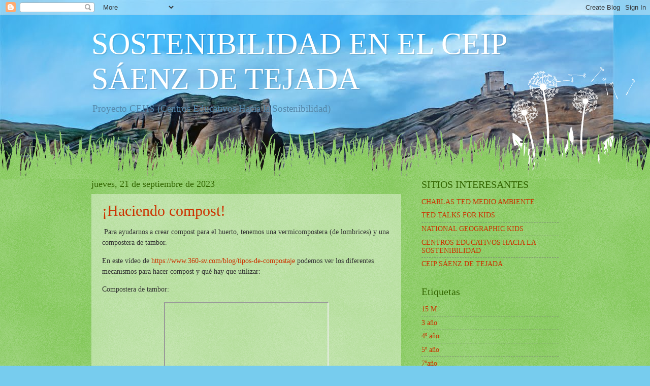

--- FILE ---
content_type: text/html; charset=UTF-8
request_url: https://sostenibilidadsaenztejada.blogspot.com/2023/
body_size: 18750
content:
<!DOCTYPE html>
<html class='v2' dir='ltr' lang='es'>
<head>
<link href='https://www.blogger.com/static/v1/widgets/335934321-css_bundle_v2.css' rel='stylesheet' type='text/css'/>
<meta content='width=1100' name='viewport'/>
<meta content='text/html; charset=UTF-8' http-equiv='Content-Type'/>
<meta content='blogger' name='generator'/>
<link href='https://sostenibilidadsaenztejada.blogspot.com/favicon.ico' rel='icon' type='image/x-icon'/>
<link href='https://sostenibilidadsaenztejada.blogspot.com/2023/' rel='canonical'/>
<link rel="alternate" type="application/atom+xml" title="SOSTENIBILIDAD EN EL CEIP SÁENZ DE TEJADA - Atom" href="https://sostenibilidadsaenztejada.blogspot.com/feeds/posts/default" />
<link rel="alternate" type="application/rss+xml" title="SOSTENIBILIDAD EN EL CEIP SÁENZ DE TEJADA - RSS" href="https://sostenibilidadsaenztejada.blogspot.com/feeds/posts/default?alt=rss" />
<link rel="service.post" type="application/atom+xml" title="SOSTENIBILIDAD EN EL CEIP SÁENZ DE TEJADA - Atom" href="https://www.blogger.com/feeds/3975979567266027490/posts/default" />
<!--Can't find substitution for tag [blog.ieCssRetrofitLinks]-->
<meta content='https://sostenibilidadsaenztejada.blogspot.com/2023/' property='og:url'/>
<meta content='SOSTENIBILIDAD EN EL CEIP SÁENZ DE TEJADA' property='og:title'/>
<meta content='Proyecto CEHS (Centros Educativos Hacia la Sostenibilidad)' property='og:description'/>
<title>SOSTENIBILIDAD EN EL CEIP SÁENZ DE TEJADA: 2023</title>
<style id='page-skin-1' type='text/css'><!--
/*
-----------------------------------------------
Blogger Template Style
Name:     Watermark
Designer: Blogger
URL:      www.blogger.com
----------------------------------------------- */
/* Use this with templates/1ktemplate-*.html */
/* Content
----------------------------------------------- */
body {
font: normal normal 15px Georgia, Utopia, 'Palatino Linotype', Palatino, serif;
color: #333333;
background: #77ccee url(//2.bp.blogspot.com/-ZWhLsJsBmgg/XHet8XYfbPI/AAAAAAAAo0A/wBvFnf2Sm34_UQYX-Er0eyP87413KOWtwCK4BGAYYCw/s1600/quel.JPG) repeat scroll top left;
}
html body .content-outer {
min-width: 0;
max-width: 100%;
width: 100%;
}
.content-outer {
font-size: 92%;
}
a:link {
text-decoration:none;
color: #cc3300;
}
a:visited {
text-decoration:none;
color: #993322;
}
a:hover {
text-decoration:underline;
color: #ff3300;
}
.body-fauxcolumns .cap-top {
margin-top: 30px;
background: transparent none no-repeat scroll center center;
height: 0;
}
.content-inner {
padding: 0;
}
/* Header
----------------------------------------------- */
.header-inner .Header .titlewrapper,
.header-inner .Header .descriptionwrapper {
padding-left: 20px;
padding-right: 20px;
}
.Header h1 {
font: normal normal 60px Georgia, Utopia, 'Palatino Linotype', Palatino, serif;
color: #ffffff;
text-shadow: 2px 2px rgba(0, 0, 0, .1);
}
.Header h1 a {
color: #ffffff;
}
.Header .description {
font-size: 140%;
color: #5588aa;
}
/* Tabs
----------------------------------------------- */
.tabs-inner .section {
margin: 0 20px;
}
.tabs-inner .PageList, .tabs-inner .LinkList, .tabs-inner .Labels {
margin-left: -11px;
margin-right: -11px;
background-color: transparent;
border-top: 0 solid #ffffff;
border-bottom: 0 solid #ffffff;
-moz-box-shadow: 0 0 0 rgba(0, 0, 0, .3);
-webkit-box-shadow: 0 0 0 rgba(0, 0, 0, .3);
-goog-ms-box-shadow: 0 0 0 rgba(0, 0, 0, .3);
box-shadow: 0 0 0 rgba(0, 0, 0, .3);
}
.tabs-inner .PageList .widget-content,
.tabs-inner .LinkList .widget-content,
.tabs-inner .Labels .widget-content {
margin: -3px -11px;
background: transparent none  no-repeat scroll right;
}
.tabs-inner .widget ul {
padding: 2px 25px;
max-height: 34px;
background: transparent none no-repeat scroll left;
}
.tabs-inner .widget li {
border: none;
}
.tabs-inner .widget li a {
display: inline-block;
padding: .25em 1em;
font: normal normal 20px Georgia, Utopia, 'Palatino Linotype', Palatino, serif;
color: #cc3300;
border-right: 1px solid #77ccee;
}
.tabs-inner .widget li:first-child a {
border-left: 1px solid #77ccee;
}
.tabs-inner .widget li.selected a, .tabs-inner .widget li a:hover {
color: #000000;
}
/* Headings
----------------------------------------------- */
h2 {
font: normal normal 20px Georgia, Utopia, 'Palatino Linotype', Palatino, serif;
color: #336600;
margin: 0 0 .5em;
}
h2.date-header {
font: normal normal 18px Georgia, Utopia, 'Palatino Linotype', Palatino, serif;
color: #336600;
}
/* Main
----------------------------------------------- */
.main-inner .column-center-inner,
.main-inner .column-left-inner,
.main-inner .column-right-inner {
padding: 0 5px;
}
.main-outer {
margin-top: 100px;
background: #66bb33 url(https://resources.blogblog.com/blogblog/data/1kt/watermark/body_background_flower.png) repeat scroll top center;
}
.main-inner {
padding-top: 0;
}
.main-cap-top {
position: relative;
}
.main-cap-top .cap-right {
position: absolute;
height: 100px;
width: 100%;
bottom: 0;
background: transparent url(https://resources.blogblog.com/blogblog/data/1kt/watermark/main_cap_flower.png) repeat-x scroll bottom center;
}
.main-cap-top .cap-left {
position: absolute;
height: 245px;
width: 280px;
right: 0;
bottom: 0;
background: transparent url(https://resources.blogblog.com/blogblog/data/1kt/watermark/main_overlay_flower.png) no-repeat scroll bottom left;
}
/* Posts
----------------------------------------------- */
.post-outer {
padding: 15px 20px;
margin: 0 0 25px;
background: transparent url(https://resources.blogblog.com/blogblog/data/1kt/watermark/post_background_birds.png) repeat scroll top left;
_background-image: none;
border: dotted 1px transparent;
-moz-box-shadow: 0 0 0 rgba(0, 0, 0, .1);
-webkit-box-shadow: 0 0 0 rgba(0, 0, 0, .1);
-goog-ms-box-shadow: 0 0 0 rgba(0, 0, 0, .1);
box-shadow: 0 0 0 rgba(0, 0, 0, .1);
}
h3.post-title {
font: normal normal 30px Georgia, Utopia, 'Palatino Linotype', Palatino, serif;
margin: 0;
}
.comments h4 {
font: normal normal 30px Georgia, Utopia, 'Palatino Linotype', Palatino, serif;
margin: 1em 0 0;
}
.post-body {
font-size: 105%;
line-height: 1.5;
position: relative;
}
.post-header {
margin: 0 0 1em;
color: #997755;
}
.post-footer {
margin: 10px 0 0;
padding: 10px 0 0;
color: #997755;
border-top: dashed 1px #777777;
}
#blog-pager {
font-size: 140%
}
#comments .comment-author {
padding-top: 1.5em;
border-top: dashed 1px #777777;
background-position: 0 1.5em;
}
#comments .comment-author:first-child {
padding-top: 0;
border-top: none;
}
.avatar-image-container {
margin: .2em 0 0;
}
/* Comments
----------------------------------------------- */
.comments .comments-content .icon.blog-author {
background-repeat: no-repeat;
background-image: url([data-uri]);
}
.comments .comments-content .loadmore a {
border-top: 1px solid #777777;
border-bottom: 1px solid #777777;
}
.comments .continue {
border-top: 2px solid #777777;
}
/* Widgets
----------------------------------------------- */
.widget ul, .widget #ArchiveList ul.flat {
padding: 0;
list-style: none;
}
.widget ul li, .widget #ArchiveList ul.flat li {
padding: .35em 0;
text-indent: 0;
border-top: dashed 1px #777777;
}
.widget ul li:first-child, .widget #ArchiveList ul.flat li:first-child {
border-top: none;
}
.widget .post-body ul {
list-style: disc;
}
.widget .post-body ul li {
border: none;
}
.widget .zippy {
color: #777777;
}
.post-body img, .post-body .tr-caption-container, .Profile img, .Image img,
.BlogList .item-thumbnail img {
padding: 5px;
background: #fff;
-moz-box-shadow: 1px 1px 5px rgba(0, 0, 0, .5);
-webkit-box-shadow: 1px 1px 5px rgba(0, 0, 0, .5);
-goog-ms-box-shadow: 1px 1px 5px rgba(0, 0, 0, .5);
box-shadow: 1px 1px 5px rgba(0, 0, 0, .5);
}
.post-body img, .post-body .tr-caption-container {
padding: 8px;
}
.post-body .tr-caption-container {
color: #333333;
}
.post-body .tr-caption-container img {
padding: 0;
background: transparent;
border: none;
-moz-box-shadow: 0 0 0 rgba(0, 0, 0, .1);
-webkit-box-shadow: 0 0 0 rgba(0, 0, 0, .1);
-goog-ms-box-shadow: 0 0 0 rgba(0, 0, 0, .1);
box-shadow: 0 0 0 rgba(0, 0, 0, .1);
}
/* Footer
----------------------------------------------- */
.footer-outer {
color:#ffffff;
background: #331100 url(https://resources.blogblog.com/blogblog/data/1kt/watermark/body_background_navigator.png) repeat scroll top left;
}
.footer-outer a {
color: #ffdd99;
}
.footer-outer a:visited {
color: #eecc77;
}
.footer-outer a:hover {
color: #ffffcc;
}
.footer-outer .widget h2 {
color: #ffffff;
}
/* Mobile
----------------------------------------------- */
body.mobile  {
background-size: 100% auto;
}
.mobile .body-fauxcolumn-outer {
background: transparent none repeat scroll top left;
}
html .mobile .mobile-date-outer {
border-bottom: none;
background: transparent url(https://resources.blogblog.com/blogblog/data/1kt/watermark/post_background_birds.png) repeat scroll top left;
_background-image: none;
margin-bottom: 10px;
}
.mobile .main-inner .date-outer {
padding: 0;
}
.mobile .main-inner .date-header {
margin: 10px;
}
.mobile .main-cap-top {
z-index: -1;
}
.mobile .content-outer {
font-size: 100%;
}
.mobile .post-outer {
padding: 10px;
}
.mobile .main-cap-top .cap-left {
background: transparent none no-repeat scroll bottom left;
}
.mobile .body-fauxcolumns .cap-top {
margin: 0;
}
.mobile-link-button {
background: transparent url(https://resources.blogblog.com/blogblog/data/1kt/watermark/post_background_birds.png) repeat scroll top left;
}
.mobile-link-button a:link, .mobile-link-button a:visited {
color: #cc3300;
}
.mobile-index-date .date-header {
color: #336600;
}
.mobile-index-contents {
color: #333333;
}
.mobile .tabs-inner .section {
margin: 0;
}
.mobile .tabs-inner .PageList {
margin-left: 0;
margin-right: 0;
}
.mobile .tabs-inner .PageList .widget-content {
margin: 0;
color: #000000;
background: transparent url(https://resources.blogblog.com/blogblog/data/1kt/watermark/post_background_birds.png) repeat scroll top left;
}
.mobile .tabs-inner .PageList .widget-content .pagelist-arrow {
border-left: 1px solid #77ccee;
}

--></style>
<style id='template-skin-1' type='text/css'><!--
body {
min-width: 960px;
}
.content-outer, .content-fauxcolumn-outer, .region-inner {
min-width: 960px;
max-width: 960px;
_width: 960px;
}
.main-inner .columns {
padding-left: 0;
padding-right: 310px;
}
.main-inner .fauxcolumn-center-outer {
left: 0;
right: 310px;
/* IE6 does not respect left and right together */
_width: expression(this.parentNode.offsetWidth -
parseInt("0") -
parseInt("310px") + 'px');
}
.main-inner .fauxcolumn-left-outer {
width: 0;
}
.main-inner .fauxcolumn-right-outer {
width: 310px;
}
.main-inner .column-left-outer {
width: 0;
right: 100%;
margin-left: -0;
}
.main-inner .column-right-outer {
width: 310px;
margin-right: -310px;
}
#layout {
min-width: 0;
}
#layout .content-outer {
min-width: 0;
width: 800px;
}
#layout .region-inner {
min-width: 0;
width: auto;
}
body#layout div.add_widget {
padding: 8px;
}
body#layout div.add_widget a {
margin-left: 32px;
}
--></style>
<style>
    body {background-image:url(\/\/2.bp.blogspot.com\/-ZWhLsJsBmgg\/XHet8XYfbPI\/AAAAAAAAo0A\/wBvFnf2Sm34_UQYX-Er0eyP87413KOWtwCK4BGAYYCw\/s1600\/quel.JPG);}
    
@media (max-width: 200px) { body {background-image:url(\/\/2.bp.blogspot.com\/-ZWhLsJsBmgg\/XHet8XYfbPI\/AAAAAAAAo0A\/wBvFnf2Sm34_UQYX-Er0eyP87413KOWtwCK4BGAYYCw\/w200\/quel.JPG);}}
@media (max-width: 400px) and (min-width: 201px) { body {background-image:url(\/\/2.bp.blogspot.com\/-ZWhLsJsBmgg\/XHet8XYfbPI\/AAAAAAAAo0A\/wBvFnf2Sm34_UQYX-Er0eyP87413KOWtwCK4BGAYYCw\/w400\/quel.JPG);}}
@media (max-width: 800px) and (min-width: 401px) { body {background-image:url(\/\/2.bp.blogspot.com\/-ZWhLsJsBmgg\/XHet8XYfbPI\/AAAAAAAAo0A\/wBvFnf2Sm34_UQYX-Er0eyP87413KOWtwCK4BGAYYCw\/w800\/quel.JPG);}}
@media (max-width: 1200px) and (min-width: 801px) { body {background-image:url(\/\/2.bp.blogspot.com\/-ZWhLsJsBmgg\/XHet8XYfbPI\/AAAAAAAAo0A\/wBvFnf2Sm34_UQYX-Er0eyP87413KOWtwCK4BGAYYCw\/w1200\/quel.JPG);}}
/* Last tag covers anything over one higher than the previous max-size cap. */
@media (min-width: 1201px) { body {background-image:url(\/\/2.bp.blogspot.com\/-ZWhLsJsBmgg\/XHet8XYfbPI\/AAAAAAAAo0A\/wBvFnf2Sm34_UQYX-Er0eyP87413KOWtwCK4BGAYYCw\/w1600\/quel.JPG);}}
  </style>
<link href='https://www.blogger.com/dyn-css/authorization.css?targetBlogID=3975979567266027490&amp;zx=91435faa-cf30-4a51-80e8-05cf5223c0e5' media='none' onload='if(media!=&#39;all&#39;)media=&#39;all&#39;' rel='stylesheet'/><noscript><link href='https://www.blogger.com/dyn-css/authorization.css?targetBlogID=3975979567266027490&amp;zx=91435faa-cf30-4a51-80e8-05cf5223c0e5' rel='stylesheet'/></noscript>
<meta name='google-adsense-platform-account' content='ca-host-pub-1556223355139109'/>
<meta name='google-adsense-platform-domain' content='blogspot.com'/>

</head>
<body class='loading variant-flower'>
<div class='navbar section' id='navbar' name='Barra de navegación'><div class='widget Navbar' data-version='1' id='Navbar1'><script type="text/javascript">
    function setAttributeOnload(object, attribute, val) {
      if(window.addEventListener) {
        window.addEventListener('load',
          function(){ object[attribute] = val; }, false);
      } else {
        window.attachEvent('onload', function(){ object[attribute] = val; });
      }
    }
  </script>
<div id="navbar-iframe-container"></div>
<script type="text/javascript" src="https://apis.google.com/js/platform.js"></script>
<script type="text/javascript">
      gapi.load("gapi.iframes:gapi.iframes.style.bubble", function() {
        if (gapi.iframes && gapi.iframes.getContext) {
          gapi.iframes.getContext().openChild({
              url: 'https://www.blogger.com/navbar/3975979567266027490?origin\x3dhttps://sostenibilidadsaenztejada.blogspot.com',
              where: document.getElementById("navbar-iframe-container"),
              id: "navbar-iframe"
          });
        }
      });
    </script><script type="text/javascript">
(function() {
var script = document.createElement('script');
script.type = 'text/javascript';
script.src = '//pagead2.googlesyndication.com/pagead/js/google_top_exp.js';
var head = document.getElementsByTagName('head')[0];
if (head) {
head.appendChild(script);
}})();
</script>
</div></div>
<div class='body-fauxcolumns'>
<div class='fauxcolumn-outer body-fauxcolumn-outer'>
<div class='cap-top'>
<div class='cap-left'></div>
<div class='cap-right'></div>
</div>
<div class='fauxborder-left'>
<div class='fauxborder-right'></div>
<div class='fauxcolumn-inner'>
</div>
</div>
<div class='cap-bottom'>
<div class='cap-left'></div>
<div class='cap-right'></div>
</div>
</div>
</div>
<div class='content'>
<div class='content-fauxcolumns'>
<div class='fauxcolumn-outer content-fauxcolumn-outer'>
<div class='cap-top'>
<div class='cap-left'></div>
<div class='cap-right'></div>
</div>
<div class='fauxborder-left'>
<div class='fauxborder-right'></div>
<div class='fauxcolumn-inner'>
</div>
</div>
<div class='cap-bottom'>
<div class='cap-left'></div>
<div class='cap-right'></div>
</div>
</div>
</div>
<div class='content-outer'>
<div class='content-cap-top cap-top'>
<div class='cap-left'></div>
<div class='cap-right'></div>
</div>
<div class='fauxborder-left content-fauxborder-left'>
<div class='fauxborder-right content-fauxborder-right'></div>
<div class='content-inner'>
<header>
<div class='header-outer'>
<div class='header-cap-top cap-top'>
<div class='cap-left'></div>
<div class='cap-right'></div>
</div>
<div class='fauxborder-left header-fauxborder-left'>
<div class='fauxborder-right header-fauxborder-right'></div>
<div class='region-inner header-inner'>
<div class='header section' id='header' name='Cabecera'><div class='widget Header' data-version='1' id='Header1'>
<div id='header-inner'>
<div class='titlewrapper'>
<h1 class='title'>
<a href='https://sostenibilidadsaenztejada.blogspot.com/'>
SOSTENIBILIDAD EN EL CEIP SÁENZ DE TEJADA
</a>
</h1>
</div>
<div class='descriptionwrapper'>
<p class='description'><span>Proyecto CEHS (Centros Educativos Hacia la Sostenibilidad)</span></p>
</div>
</div>
</div></div>
</div>
</div>
<div class='header-cap-bottom cap-bottom'>
<div class='cap-left'></div>
<div class='cap-right'></div>
</div>
</div>
</header>
<div class='tabs-outer'>
<div class='tabs-cap-top cap-top'>
<div class='cap-left'></div>
<div class='cap-right'></div>
</div>
<div class='fauxborder-left tabs-fauxborder-left'>
<div class='fauxborder-right tabs-fauxborder-right'></div>
<div class='region-inner tabs-inner'>
<div class='tabs no-items section' id='crosscol' name='Multicolumnas'></div>
<div class='tabs no-items section' id='crosscol-overflow' name='Cross-Column 2'></div>
</div>
</div>
<div class='tabs-cap-bottom cap-bottom'>
<div class='cap-left'></div>
<div class='cap-right'></div>
</div>
</div>
<div class='main-outer'>
<div class='main-cap-top cap-top'>
<div class='cap-left'></div>
<div class='cap-right'></div>
</div>
<div class='fauxborder-left main-fauxborder-left'>
<div class='fauxborder-right main-fauxborder-right'></div>
<div class='region-inner main-inner'>
<div class='columns fauxcolumns'>
<div class='fauxcolumn-outer fauxcolumn-center-outer'>
<div class='cap-top'>
<div class='cap-left'></div>
<div class='cap-right'></div>
</div>
<div class='fauxborder-left'>
<div class='fauxborder-right'></div>
<div class='fauxcolumn-inner'>
</div>
</div>
<div class='cap-bottom'>
<div class='cap-left'></div>
<div class='cap-right'></div>
</div>
</div>
<div class='fauxcolumn-outer fauxcolumn-left-outer'>
<div class='cap-top'>
<div class='cap-left'></div>
<div class='cap-right'></div>
</div>
<div class='fauxborder-left'>
<div class='fauxborder-right'></div>
<div class='fauxcolumn-inner'>
</div>
</div>
<div class='cap-bottom'>
<div class='cap-left'></div>
<div class='cap-right'></div>
</div>
</div>
<div class='fauxcolumn-outer fauxcolumn-right-outer'>
<div class='cap-top'>
<div class='cap-left'></div>
<div class='cap-right'></div>
</div>
<div class='fauxborder-left'>
<div class='fauxborder-right'></div>
<div class='fauxcolumn-inner'>
</div>
</div>
<div class='cap-bottom'>
<div class='cap-left'></div>
<div class='cap-right'></div>
</div>
</div>
<!-- corrects IE6 width calculation -->
<div class='columns-inner'>
<div class='column-center-outer'>
<div class='column-center-inner'>
<div class='main section' id='main' name='Principal'><div class='widget Blog' data-version='1' id='Blog1'>
<div class='blog-posts hfeed'>

          <div class="date-outer">
        
<h2 class='date-header'><span>jueves, 21 de septiembre de 2023</span></h2>

          <div class="date-posts">
        
<div class='post-outer'>
<div class='post hentry uncustomized-post-template' itemprop='blogPost' itemscope='itemscope' itemtype='http://schema.org/BlogPosting'>
<meta content='https://i.ytimg.com/vi/gqRhDVHX0lc/hqdefault.jpg' itemprop='image_url'/>
<meta content='3975979567266027490' itemprop='blogId'/>
<meta content='2053665750725395182' itemprop='postId'/>
<a name='2053665750725395182'></a>
<h3 class='post-title entry-title' itemprop='name'>
<a href='https://sostenibilidadsaenztejada.blogspot.com/2023/09/haciendo-compost.html'>&#161;Haciendo compost!</a>
</h3>
<div class='post-header'>
<div class='post-header-line-1'></div>
</div>
<div class='post-body entry-content' id='post-body-2053665750725395182' itemprop='description articleBody'>
<p>&nbsp;Para ayudarnos a crear compost para el huerto, tenemos una vermicompostera (de lombrices) y una compostera de tambor.</p><p>En este vídeo de&nbsp;<a href="https://www.360-sv.com/blog/tipos-de-compostaje" target="_blank">https://www.360-sv.com/blog/tipos-de-compostaje</a>&nbsp;podemos ver los diferentes mecanismos para hacer compost y qué hay que utilizar:</p><p>Compostera de tambor:</p><div class="separator" style="clear: both; text-align: center;"><iframe allowfullscreen="" class="BLOG_video_class" height="266" src="https://www.youtube.com/embed/gqRhDVHX0lc" width="320" youtube-src-id="gqRhDVHX0lc"></iframe></div><div class="separator" style="clear: both; text-align: center;"><br /></div><div class="separator" style="clear: both; text-align: center;">Y vermicompostera:</div><div class="separator" style="clear: both; text-align: center;"><iframe allowfullscreen="" class="BLOG_video_class" height="266" src="https://www.youtube.com/embed/RpetKlUgyig" width="320" youtube-src-id="RpetKlUgyig"></iframe></div><div class="separator" style="clear: both; text-align: center;"><br /></div><div class="separator" style="clear: both; text-align: center;"><iframe allowfullscreen="" class="BLOG_video_class" height="266" src="https://www.youtube.com/embed/QkV_lQre2dY" width="320" youtube-src-id="QkV_lQre2dY"></iframe></div><br /><div class="separator" style="clear: both; text-align: center;"><br /></div>
<div style='clear: both;'></div>
</div>
<div class='post-footer'>
<div class='post-footer-line post-footer-line-1'>
<span class='post-author vcard'>
Publicado por
<span class='fn' itemprop='author' itemscope='itemscope' itemtype='http://schema.org/Person'>
<meta content='https://www.blogger.com/profile/09077796510516659270' itemprop='url'/>
<a class='g-profile' href='https://www.blogger.com/profile/09077796510516659270' rel='author' title='author profile'>
<span itemprop='name'>CEIP Sáenz de Tejada</span>
</a>
</span>
</span>
<span class='post-timestamp'>
en
<meta content='https://sostenibilidadsaenztejada.blogspot.com/2023/09/haciendo-compost.html' itemprop='url'/>
<a class='timestamp-link' href='https://sostenibilidadsaenztejada.blogspot.com/2023/09/haciendo-compost.html' rel='bookmark' title='permanent link'><abbr class='published' itemprop='datePublished' title='2023-09-21T01:32:00-07:00'>1:32</abbr></a>
</span>
<span class='post-comment-link'>
<a class='comment-link' href='https://sostenibilidadsaenztejada.blogspot.com/2023/09/haciendo-compost.html#comment-form' onclick=''>
No hay comentarios:
  </a>
</span>
<span class='post-icons'>
<span class='item-control blog-admin pid-1817333073'>
<a href='https://www.blogger.com/post-edit.g?blogID=3975979567266027490&postID=2053665750725395182&from=pencil' title='Editar entrada'>
<img alt='' class='icon-action' height='18' src='https://resources.blogblog.com/img/icon18_edit_allbkg.gif' width='18'/>
</a>
</span>
</span>
<div class='post-share-buttons goog-inline-block'>
<a class='goog-inline-block share-button sb-email' href='https://www.blogger.com/share-post.g?blogID=3975979567266027490&postID=2053665750725395182&target=email' target='_blank' title='Enviar por correo electrónico'><span class='share-button-link-text'>Enviar por correo electrónico</span></a><a class='goog-inline-block share-button sb-blog' href='https://www.blogger.com/share-post.g?blogID=3975979567266027490&postID=2053665750725395182&target=blog' onclick='window.open(this.href, "_blank", "height=270,width=475"); return false;' target='_blank' title='Escribe un blog'><span class='share-button-link-text'>Escribe un blog</span></a><a class='goog-inline-block share-button sb-twitter' href='https://www.blogger.com/share-post.g?blogID=3975979567266027490&postID=2053665750725395182&target=twitter' target='_blank' title='Compartir en X'><span class='share-button-link-text'>Compartir en X</span></a><a class='goog-inline-block share-button sb-facebook' href='https://www.blogger.com/share-post.g?blogID=3975979567266027490&postID=2053665750725395182&target=facebook' onclick='window.open(this.href, "_blank", "height=430,width=640"); return false;' target='_blank' title='Compartir con Facebook'><span class='share-button-link-text'>Compartir con Facebook</span></a><a class='goog-inline-block share-button sb-pinterest' href='https://www.blogger.com/share-post.g?blogID=3975979567266027490&postID=2053665750725395182&target=pinterest' target='_blank' title='Compartir en Pinterest'><span class='share-button-link-text'>Compartir en Pinterest</span></a>
</div>
</div>
<div class='post-footer-line post-footer-line-2'>
<span class='post-labels'>
Etiquetas:
<a href='https://sostenibilidadsaenztejada.blogspot.com/search/label/compost' rel='tag'>compost</a>,
<a href='https://sostenibilidadsaenztejada.blogspot.com/search/label/huerto' rel='tag'>huerto</a>
</span>
</div>
<div class='post-footer-line post-footer-line-3'>
<span class='post-location'>
</span>
</div>
</div>
</div>
</div>

          </div></div>
        

          <div class="date-outer">
        
<h2 class='date-header'><span>viernes, 28 de abril de 2023</span></h2>

          <div class="date-posts">
        
<div class='post-outer'>
<div class='post hentry uncustomized-post-template' itemprop='blogPost' itemscope='itemscope' itemtype='http://schema.org/BlogPosting'>
<meta content='https://blogger.googleusercontent.com/img/b/R29vZ2xl/AVvXsEiQIKX--WY2My2X1eLxSQKkMvVuw1Auu6Y0ewS6PZ6fDkc7FYAfLkP5G-BulhRRjeD36vYChCFa71WfpGWpxS_Qno-Y0djUa01z6ucoN44E9Rwr5UkQGcuYAzEBGiN3TDDmy53o8aQFenfvaynIQD7rk2H-mh_NQ1x_1WJl9tE7cbx1hBS-7nk9uJiM/s320/IMG-20230420-WA0000.jpg' itemprop='image_url'/>
<meta content='3975979567266027490' itemprop='blogId'/>
<meta content='8180835840189034136' itemprop='postId'/>
<a name='8180835840189034136'></a>
<h3 class='post-title entry-title' itemprop='name'>
<a href='https://sostenibilidadsaenztejada.blogspot.com/2023/04/acciones-ods.html'>Acciones ODS</a>
</h3>
<div class='post-header'>
<div class='post-header-line-1'></div>
</div>
<div class='post-body entry-content' id='post-body-8180835840189034136' itemprop='description articleBody'>
<p>&nbsp;<span style="text-align: center;">Tras la confint escolar, elegimos los ODS 5 Igualdad de género y el ODS Vida submarina. Y las acciones fueron leer un manifiesto y la biografía de unas mujeres riojanas importantes y limpiar el río. Además, salimos a la plaza a leer sobre la igualdad de género ante el público del pueblo.</span></p><div class="separator" style="clear: both; text-align: center;"><br /></div><div class="separator" style="clear: both; text-align: center;"><a href="https://blogger.googleusercontent.com/img/b/R29vZ2xl/AVvXsEiQIKX--WY2My2X1eLxSQKkMvVuw1Auu6Y0ewS6PZ6fDkc7FYAfLkP5G-BulhRRjeD36vYChCFa71WfpGWpxS_Qno-Y0djUa01z6ucoN44E9Rwr5UkQGcuYAzEBGiN3TDDmy53o8aQFenfvaynIQD7rk2H-mh_NQ1x_1WJl9tE7cbx1hBS-7nk9uJiM/s1600/IMG-20230420-WA0000.jpg" style="margin-left: 1em; margin-right: 1em;"><img border="0" data-original-height="1201" data-original-width="1600" height="240" src="https://blogger.googleusercontent.com/img/b/R29vZ2xl/AVvXsEiQIKX--WY2My2X1eLxSQKkMvVuw1Auu6Y0ewS6PZ6fDkc7FYAfLkP5G-BulhRRjeD36vYChCFa71WfpGWpxS_Qno-Y0djUa01z6ucoN44E9Rwr5UkQGcuYAzEBGiN3TDDmy53o8aQFenfvaynIQD7rk2H-mh_NQ1x_1WJl9tE7cbx1hBS-7nk9uJiM/s320/IMG-20230420-WA0000.jpg" width="320" /></a></div><br /><div class="separator" style="clear: both; text-align: center;"><a href="https://blogger.googleusercontent.com/img/b/R29vZ2xl/AVvXsEh2VgliwiKfszUTneRMvwww62GhQdDf-950Wd8QpiVFKURS6p2jMP8-cZ6tRGWH6bzgngdpC3AJTACF8yFOV4ivWnAgruIFr4xA9Xz3HVu3JaS_GGWIThflH59QPTW43cDp2m0KRbOZ1ycc-60rPA6jhITToAEOKkmKEbnzJVG3mXQyncUA05c1DISp/s1600/IMG-20230420-WA0001.jpg" style="margin-left: 1em; margin-right: 1em;"><img border="0" data-original-height="1201" data-original-width="1600" height="240" src="https://blogger.googleusercontent.com/img/b/R29vZ2xl/AVvXsEh2VgliwiKfszUTneRMvwww62GhQdDf-950Wd8QpiVFKURS6p2jMP8-cZ6tRGWH6bzgngdpC3AJTACF8yFOV4ivWnAgruIFr4xA9Xz3HVu3JaS_GGWIThflH59QPTW43cDp2m0KRbOZ1ycc-60rPA6jhITToAEOKkmKEbnzJVG3mXQyncUA05c1DISp/s320/IMG-20230420-WA0001.jpg" width="320" /></a></div><br /><div class="separator" style="clear: both; text-align: center;"><a href="https://blogger.googleusercontent.com/img/b/R29vZ2xl/AVvXsEj_pL6v2nzN5MnnETsji7t4OQx_zx-G-o5bkrxgTdHbHcMbb5JEXDipSMggri7faxFVc7GFcT15Noq2ZsuruDTc7ueT4YIegktiWnIiQdxliCMj6H-mGYb69LDwp8e6k-sEzQXA-zCxtKKjeLgYLuw3MpzZJYfGxxNWPtaAuwKL0qqNIVZnGBaPXtC3/s1600/IMG-20230420-WA0002.jpg" style="margin-left: 1em; margin-right: 1em;"><img border="0" data-original-height="1201" data-original-width="1600" height="240" src="https://blogger.googleusercontent.com/img/b/R29vZ2xl/AVvXsEj_pL6v2nzN5MnnETsji7t4OQx_zx-G-o5bkrxgTdHbHcMbb5JEXDipSMggri7faxFVc7GFcT15Noq2ZsuruDTc7ueT4YIegktiWnIiQdxliCMj6H-mGYb69LDwp8e6k-sEzQXA-zCxtKKjeLgYLuw3MpzZJYfGxxNWPtaAuwKL0qqNIVZnGBaPXtC3/s320/IMG-20230420-WA0002.jpg" width="320" /></a></div><br /><div class="separator" style="clear: both; text-align: center;"><a href="https://blogger.googleusercontent.com/img/b/R29vZ2xl/AVvXsEhD2l3w5dMiw5XltKaIn1KxZQv4J7JLPXrsDq0F7oZ_rCXRHCsy_0C5j7Qa7aBEK1gI69vBl2Ia57KObF1RLibOFgW-NHHbuol-xINhf2BnNq8NyQFh_aKsk0IGmdyfGgQ0obhXT9dghU7O01vU40n608__bkBhLDGoCqjV5Ygg-LM_YXid8Vva1Hpp/s1600/IMG-20230420-WA0004.jpg" style="margin-left: 1em; margin-right: 1em;"><img border="0" data-original-height="1201" data-original-width="1600" height="240" src="https://blogger.googleusercontent.com/img/b/R29vZ2xl/AVvXsEhD2l3w5dMiw5XltKaIn1KxZQv4J7JLPXrsDq0F7oZ_rCXRHCsy_0C5j7Qa7aBEK1gI69vBl2Ia57KObF1RLibOFgW-NHHbuol-xINhf2BnNq8NyQFh_aKsk0IGmdyfGgQ0obhXT9dghU7O01vU40n608__bkBhLDGoCqjV5Ygg-LM_YXid8Vva1Hpp/s320/IMG-20230420-WA0004.jpg" width="320" /></a></div><p><br /></p><br />&nbsp;<p></p><div class="separator" style="clear: both; text-align: center;"><a href="https://blogger.googleusercontent.com/img/b/R29vZ2xl/AVvXsEg9MzzBgdfRzUU2Gg_rI-_O6lDEXngEVgI_vQYkXHxVGqzYIP_4vfkO4kt2ytPyjEkX2tgymZZjS8cCnLKupCitNbsIjrWQroE-lbPJYoOr8zRE0EmQLWiVaoqBzYGDVuhZwb8Es1iwGUiNLujowoIUA6_o4agH6w1-I1fzGi0AxlW7zDl6ma58xhke/s1600/IMG-20230420-WA0008.jpg" style="margin-left: 1em; margin-right: 1em;"><img border="0" data-original-height="1201" data-original-width="1600" height="240" src="https://blogger.googleusercontent.com/img/b/R29vZ2xl/AVvXsEg9MzzBgdfRzUU2Gg_rI-_O6lDEXngEVgI_vQYkXHxVGqzYIP_4vfkO4kt2ytPyjEkX2tgymZZjS8cCnLKupCitNbsIjrWQroE-lbPJYoOr8zRE0EmQLWiVaoqBzYGDVuhZwb8Es1iwGUiNLujowoIUA6_o4agH6w1-I1fzGi0AxlW7zDl6ma58xhke/s320/IMG-20230420-WA0008.jpg" width="320" /></a></div><br /><div class="separator" style="clear: both; text-align: center;"><a href="https://blogger.googleusercontent.com/img/b/R29vZ2xl/AVvXsEgZvud1q7DkDDTtaK1jDaNymX70XPYzyZ9Lk2tYw-eMXJSIJ9mw-0WsSNkXcBasCEClOy5xanTwUJ-vu4VO4n7lUYVIde9JxrOnUWcH9kr__6nARN6OT-ZwEArNM4LA6AZuOTVcN99Uxk8G7lHvORE5wezbPnE9aB7rwKCr2GuuGZGEtdj1AeBtkeLe/s1600/IMG-20230420-WA0007.jpg" style="margin-left: 1em; margin-right: 1em;"><img border="0" data-original-height="1201" data-original-width="1600" height="240" src="https://blogger.googleusercontent.com/img/b/R29vZ2xl/AVvXsEgZvud1q7DkDDTtaK1jDaNymX70XPYzyZ9Lk2tYw-eMXJSIJ9mw-0WsSNkXcBasCEClOy5xanTwUJ-vu4VO4n7lUYVIde9JxrOnUWcH9kr__6nARN6OT-ZwEArNM4LA6AZuOTVcN99Uxk8G7lHvORE5wezbPnE9aB7rwKCr2GuuGZGEtdj1AeBtkeLe/s320/IMG-20230420-WA0007.jpg" width="320" /></a></div><br /><div class="separator" style="clear: both; text-align: center;"><a href="https://blogger.googleusercontent.com/img/b/R29vZ2xl/AVvXsEgmiyKG51hdwIeLyjx8rrj-PupHzDbinxO3FwzCu3a39GUcEqq7jwxYQTfq2Gge34HzPqlgZMm056a1whGZugZIGUh2ax-rdEhwKp_MkwmhHhYPwjh764N2k39tIm8LWSwZCzN-TxX2RCfdpETMipLn4bajGoQ37qgVTCfy7p942S5j8VosJ9PMOGBN/s1600/IMG-20230420-WA0006.jpg" style="margin-left: 1em; margin-right: 1em;"><img border="0" data-original-height="1201" data-original-width="1600" height="240" src="https://blogger.googleusercontent.com/img/b/R29vZ2xl/AVvXsEgmiyKG51hdwIeLyjx8rrj-PupHzDbinxO3FwzCu3a39GUcEqq7jwxYQTfq2Gge34HzPqlgZMm056a1whGZugZIGUh2ax-rdEhwKp_MkwmhHhYPwjh764N2k39tIm8LWSwZCzN-TxX2RCfdpETMipLn4bajGoQ37qgVTCfy7p942S5j8VosJ9PMOGBN/s320/IMG-20230420-WA0006.jpg" width="320" /></a></div><br /><div class="separator" style="clear: both; text-align: center;"><a href="https://blogger.googleusercontent.com/img/b/R29vZ2xl/AVvXsEhDkfukYsGk2f5FNGDlfthoV-v2bEHfwM_-IEzlRaU95IwJVocCj_nlO9CCNV5wx4seYASp1mw_vWziSOq0E0VPXTI2gPt0L9rTSAUrCr4fxo5JbdY6z3I2u71cnWa1XWWryVjTI4jq37Q1aPDhtzyTmYtTRWaActvv2Nv30uhJ-7m4iRo8mr10TUSn/s1600/IMG-20230420-WA0003.jpg" style="margin-left: 1em; margin-right: 1em;"><img border="0" data-original-height="1200" data-original-width="1600" height="240" src="https://blogger.googleusercontent.com/img/b/R29vZ2xl/AVvXsEhDkfukYsGk2f5FNGDlfthoV-v2bEHfwM_-IEzlRaU95IwJVocCj_nlO9CCNV5wx4seYASp1mw_vWziSOq0E0VPXTI2gPt0L9rTSAUrCr4fxo5JbdY6z3I2u71cnWa1XWWryVjTI4jq37Q1aPDhtzyTmYtTRWaActvv2Nv30uhJ-7m4iRo8mr10TUSn/s320/IMG-20230420-WA0003.jpg" width="320" /></a></div>
<div style='clear: both;'></div>
</div>
<div class='post-footer'>
<div class='post-footer-line post-footer-line-1'>
<span class='post-author vcard'>
Publicado por
<span class='fn' itemprop='author' itemscope='itemscope' itemtype='http://schema.org/Person'>
<meta content='https://www.blogger.com/profile/09077796510516659270' itemprop='url'/>
<a class='g-profile' href='https://www.blogger.com/profile/09077796510516659270' rel='author' title='author profile'>
<span itemprop='name'>CEIP Sáenz de Tejada</span>
</a>
</span>
</span>
<span class='post-timestamp'>
en
<meta content='https://sostenibilidadsaenztejada.blogspot.com/2023/04/acciones-ods.html' itemprop='url'/>
<a class='timestamp-link' href='https://sostenibilidadsaenztejada.blogspot.com/2023/04/acciones-ods.html' rel='bookmark' title='permanent link'><abbr class='published' itemprop='datePublished' title='2023-04-28T04:44:00-07:00'>4:44</abbr></a>
</span>
<span class='post-comment-link'>
<a class='comment-link' href='https://sostenibilidadsaenztejada.blogspot.com/2023/04/acciones-ods.html#comment-form' onclick=''>
No hay comentarios:
  </a>
</span>
<span class='post-icons'>
<span class='item-control blog-admin pid-1817333073'>
<a href='https://www.blogger.com/post-edit.g?blogID=3975979567266027490&postID=8180835840189034136&from=pencil' title='Editar entrada'>
<img alt='' class='icon-action' height='18' src='https://resources.blogblog.com/img/icon18_edit_allbkg.gif' width='18'/>
</a>
</span>
</span>
<div class='post-share-buttons goog-inline-block'>
<a class='goog-inline-block share-button sb-email' href='https://www.blogger.com/share-post.g?blogID=3975979567266027490&postID=8180835840189034136&target=email' target='_blank' title='Enviar por correo electrónico'><span class='share-button-link-text'>Enviar por correo electrónico</span></a><a class='goog-inline-block share-button sb-blog' href='https://www.blogger.com/share-post.g?blogID=3975979567266027490&postID=8180835840189034136&target=blog' onclick='window.open(this.href, "_blank", "height=270,width=475"); return false;' target='_blank' title='Escribe un blog'><span class='share-button-link-text'>Escribe un blog</span></a><a class='goog-inline-block share-button sb-twitter' href='https://www.blogger.com/share-post.g?blogID=3975979567266027490&postID=8180835840189034136&target=twitter' target='_blank' title='Compartir en X'><span class='share-button-link-text'>Compartir en X</span></a><a class='goog-inline-block share-button sb-facebook' href='https://www.blogger.com/share-post.g?blogID=3975979567266027490&postID=8180835840189034136&target=facebook' onclick='window.open(this.href, "_blank", "height=430,width=640"); return false;' target='_blank' title='Compartir con Facebook'><span class='share-button-link-text'>Compartir con Facebook</span></a><a class='goog-inline-block share-button sb-pinterest' href='https://www.blogger.com/share-post.g?blogID=3975979567266027490&postID=8180835840189034136&target=pinterest' target='_blank' title='Compartir en Pinterest'><span class='share-button-link-text'>Compartir en Pinterest</span></a>
</div>
</div>
<div class='post-footer-line post-footer-line-2'>
<span class='post-labels'>
Etiquetas:
<a href='https://sostenibilidadsaenztejada.blogspot.com/search/label/Confint' rel='tag'>Confint</a>,
<a href='https://sostenibilidadsaenztejada.blogspot.com/search/label/igualdad%20de%20g%C3%A9nero' rel='tag'>igualdad de género</a>,
<a href='https://sostenibilidadsaenztejada.blogspot.com/search/label/ODS' rel='tag'>ODS</a>
</span>
</div>
<div class='post-footer-line post-footer-line-3'>
<span class='post-location'>
</span>
</div>
</div>
</div>
</div>

          </div></div>
        

          <div class="date-outer">
        
<h2 class='date-header'><span>martes, 25 de abril de 2023</span></h2>

          <div class="date-posts">
        
<div class='post-outer'>
<div class='post hentry uncustomized-post-template' itemprop='blogPost' itemscope='itemscope' itemtype='http://schema.org/BlogPosting'>
<meta content='https://blogger.googleusercontent.com/img/b/R29vZ2xl/AVvXsEiJxzHBwxIr-7-O-GRmTumCArtq0tRmDCA-RSzTkDXXFiBQKEfcLTBbG-Z6ZT_b0eLaV4UM8Y3J5y8wYzWvErDBJVRo1T44CuA0tiR2oYmtsVd9a-fujm42EmDemyshKgppAcUSGEjaGIpNq9rXYUcnvOgbGwnz9fMMDfoNcbHw5myrafuieSEw5iZo/s320/IMG_20230315_101529%20(1).jpg' itemprop='image_url'/>
<meta content='3975979567266027490' itemprop='blogId'/>
<meta content='8476927294353663089' itemprop='postId'/>
<a name='8476927294353663089'></a>
<h3 class='post-title entry-title' itemprop='name'>
<a href='https://sostenibilidadsaenztejada.blogspot.com/2023/04/confint-escolar-2023.html'>Confint Escolar 2023</a>
</h3>
<div class='post-header'>
<div class='post-header-line-1'></div>
</div>
<div class='post-body entry-content' id='post-body-8476927294353663089' itemprop='description articleBody'>
<p>&nbsp; En la VII Confint Escolar se eligieron dos temas, la SALUD y el ENTORNO NATURAL.</p><p>Algunas de las presentaciones aparecen aquí:</p><p></p><div class="separator" style="clear: both; text-align: center;"><a href="https://blogger.googleusercontent.com/img/b/R29vZ2xl/AVvXsEiJxzHBwxIr-7-O-GRmTumCArtq0tRmDCA-RSzTkDXXFiBQKEfcLTBbG-Z6ZT_b0eLaV4UM8Y3J5y8wYzWvErDBJVRo1T44CuA0tiR2oYmtsVd9a-fujm42EmDemyshKgppAcUSGEjaGIpNq9rXYUcnvOgbGwnz9fMMDfoNcbHw5myrafuieSEw5iZo/s4000/IMG_20230315_101529%20(1).jpg" imageanchor="1" style="margin-left: 1em; margin-right: 1em;"><img border="0" data-original-height="3000" data-original-width="4000" height="240" src="https://blogger.googleusercontent.com/img/b/R29vZ2xl/AVvXsEiJxzHBwxIr-7-O-GRmTumCArtq0tRmDCA-RSzTkDXXFiBQKEfcLTBbG-Z6ZT_b0eLaV4UM8Y3J5y8wYzWvErDBJVRo1T44CuA0tiR2oYmtsVd9a-fujm42EmDemyshKgppAcUSGEjaGIpNq9rXYUcnvOgbGwnz9fMMDfoNcbHw5myrafuieSEw5iZo/s320/IMG_20230315_101529%20(1).jpg" width="320" /></a></div><br /><div class="separator" style="clear: both; text-align: center;"><a href="https://blogger.googleusercontent.com/img/b/R29vZ2xl/AVvXsEj3f5J0hsqLpf6YgIqjDmmIlVlVNoYCPJ7vnZ_j0w8CPoIzxNwpXN6fFEZLtdb0PBKa18Qlxrc5-DOlNEPrbW6-XAGEEvsqHOvE6knCuB0k4UCdRoDrfLcpKMSo5ioO79McaDdzF0cKSCR16i2DOPh1WXQqPT_TQFK2ADRF1CIDe6seKLW9vVzdOeCI/s3000/IMG_20230315_102902%20(1).jpg" imageanchor="1" style="margin-left: 1em; margin-right: 1em;"><img border="0" data-original-height="3000" data-original-width="3000" height="320" src="https://blogger.googleusercontent.com/img/b/R29vZ2xl/AVvXsEj3f5J0hsqLpf6YgIqjDmmIlVlVNoYCPJ7vnZ_j0w8CPoIzxNwpXN6fFEZLtdb0PBKa18Qlxrc5-DOlNEPrbW6-XAGEEvsqHOvE6knCuB0k4UCdRoDrfLcpKMSo5ioO79McaDdzF0cKSCR16i2DOPh1WXQqPT_TQFK2ADRF1CIDe6seKLW9vVzdOeCI/s320/IMG_20230315_102902%20(1).jpg" width="320" /></a></div><br /><div class="separator" style="clear: both; text-align: center;"><a href="https://blogger.googleusercontent.com/img/b/R29vZ2xl/AVvXsEg69aoXVmCXrN9tCg3A2xNuDNg6Y6S48E85vwH5yCqGjW9bCxrX-gd64wMxmm3BX37Q_jRcq7727vKNTJ1wOjUYMwnf9syxrWDLILUynlHosALyRhfIoOoE1wfLv-uSikSORgy_-I8ZWnLTqSuQcKfM3vZr_N6utrGwDkeOmk197-XsZQYuQyvbwrrO/s3000/IMG_20230315_104149%20(1).jpg" imageanchor="1" style="margin-left: 1em; margin-right: 1em;"><img border="0" data-original-height="3000" data-original-width="3000" height="320" src="https://blogger.googleusercontent.com/img/b/R29vZ2xl/AVvXsEg69aoXVmCXrN9tCg3A2xNuDNg6Y6S48E85vwH5yCqGjW9bCxrX-gd64wMxmm3BX37Q_jRcq7727vKNTJ1wOjUYMwnf9syxrWDLILUynlHosALyRhfIoOoE1wfLv-uSikSORgy_-I8ZWnLTqSuQcKfM3vZr_N6utrGwDkeOmk197-XsZQYuQyvbwrrO/s320/IMG_20230315_104149%20(1).jpg" width="320" /></a></div><br /><div class="separator" style="clear: both; text-align: center;"><a href="https://blogger.googleusercontent.com/img/b/R29vZ2xl/AVvXsEguPl135MVgfmKSgQ5WF5lhKIzeXlAsh8B9IRM-tw1pBJRAr4kkZCXCoLT0LqwIh3hB79PokzSe2eA3pn2dp8pKK0un_Cxw8u2AUK7FtdEVtV-pYkElVbdEhdWvBaH7FWzkKEI7OuobTw8ar4_qW4vkKK3IRauXyxJ_8GtVLBO3JcOiaDN_51dtOC8R/s4000/IMG_20230315_110805%20(1).jpg" imageanchor="1" style="margin-left: 1em; margin-right: 1em;"><img border="0" data-original-height="4000" data-original-width="3000" height="320" src="https://blogger.googleusercontent.com/img/b/R29vZ2xl/AVvXsEguPl135MVgfmKSgQ5WF5lhKIzeXlAsh8B9IRM-tw1pBJRAr4kkZCXCoLT0LqwIh3hB79PokzSe2eA3pn2dp8pKK0un_Cxw8u2AUK7FtdEVtV-pYkElVbdEhdWvBaH7FWzkKEI7OuobTw8ar4_qW4vkKK3IRauXyxJ_8GtVLBO3JcOiaDN_51dtOC8R/s320/IMG_20230315_110805%20(1).jpg" width="240" /></a></div><br /><div class="separator" style="clear: both; text-align: center;"><a href="https://blogger.googleusercontent.com/img/b/R29vZ2xl/AVvXsEiTV9YyN-R3u0zbvtY3MBn_5x0bj2pqq_mS_3J4Sx7Up8BQUi2GecdgDjWPDm06XvqWMx57o3z3Xqo8QrjRbLrSKUoKx7Mwl8j27LghtglLkt8NK490qPNXP46wu_6p1TRvXdhcu4MQF2bvH181DoBDp0fsiY7xdLSLE-Q8QEYTg6Bi_4RNhjRVB35W/s3000/IMG_20230315_111526.jpg" imageanchor="1" style="margin-left: 1em; margin-right: 1em;"><img border="0" data-original-height="3000" data-original-width="3000" height="320" src="https://blogger.googleusercontent.com/img/b/R29vZ2xl/AVvXsEiTV9YyN-R3u0zbvtY3MBn_5x0bj2pqq_mS_3J4Sx7Up8BQUi2GecdgDjWPDm06XvqWMx57o3z3Xqo8QrjRbLrSKUoKx7Mwl8j27LghtglLkt8NK490qPNXP46wu_6p1TRvXdhcu4MQF2bvH181DoBDp0fsiY7xdLSLE-Q8QEYTg6Bi_4RNhjRVB35W/s320/IMG_20230315_111526.jpg" width="320" /></a></div><div class="separator" style="clear: both; text-align: center;"><br /></div><div class="separator" style="clear: both; text-align: center;">Después, en el Word Café se han elegido los ODS 5 y ODS 14 y se harán las siguientes actividades:</div><div class="separator" style="clear: both; text-align: center;">ODS 5 Igualdad de Género. Se leerá un manifiesto en la plaza del Ayuntamiento y se mostrarán algunas de las mujeres importantes de La Rioja a los vecinos.</div><div class="separator" style="clear: both; text-align: center;">ODS 14 Vida submarina. Con los paseos saludables se recogerán las basuras en las riberas del río Cidacos y en el entorno de la vía Verde.</div><div class="separator" style="clear: both; text-align: center;"><br /></div><div class="separator" style="clear: both; text-align: center;">También se eligieron dos actuaciones ante posibles problemas, que fueron: utilizar más la bici o patín para ir al colegio y conocer las plantas y animales de nuestro entorno, especialmente del huerto.</div><div class="separator" style="clear: both; text-align: center;"><br /></div><div class="separator" style="clear: both; text-align: center;"><a href="https://blogger.googleusercontent.com/img/b/R29vZ2xl/AVvXsEifbfxzNuP2Ez6en2SM1UZViIBmVtUgbUrPj0YQWB4k_iDBEeiDWkt76hF1OrPpsFSirToCt1V40ZHHTX3jXcjGOeIObMyrAptEr-orH6IkGSbyzjalDlETCdegDOQr_zpKKZtjJnnEy_kXq-KXJC8GrPTxeM4J36Tk2Z5P8Xd_hHRcMnSsEUNGBg0p/s3000/IMG_20230315_131324%20(1).jpg" imageanchor="1" style="margin-left: 1em; margin-right: 1em;"><img border="0" data-original-height="3000" data-original-width="3000" height="320" src="https://blogger.googleusercontent.com/img/b/R29vZ2xl/AVvXsEifbfxzNuP2Ez6en2SM1UZViIBmVtUgbUrPj0YQWB4k_iDBEeiDWkt76hF1OrPpsFSirToCt1V40ZHHTX3jXcjGOeIObMyrAptEr-orH6IkGSbyzjalDlETCdegDOQr_zpKKZtjJnnEy_kXq-KXJC8GrPTxeM4J36Tk2Z5P8Xd_hHRcMnSsEUNGBg0p/s320/IMG_20230315_131324%20(1).jpg" width="320" /></a></div><br /><div class="separator" style="clear: both; text-align: center;"><a href="https://blogger.googleusercontent.com/img/b/R29vZ2xl/AVvXsEjvioVI2KCSCojttzi5WdPRAv9LxvQgTn7CLGUXNwl2gBUaCiAvEL9Yd9uJx_tktHqn-sZKyphBivZfY60p2SaDgxbfHt_MvArBoWQWORDZ3HdlzOv2zc6Y4trOQpqVtB4baqAx7CG-11yrKFKJXfqBfXDHUuTooYNpUq-DXMaasPQLdEEFcT_EPnf3/s3000/IMG_20230315_131327%20(1).jpg" imageanchor="1" style="margin-left: 1em; margin-right: 1em;"><img border="0" data-original-height="3000" data-original-width="3000" height="320" src="https://blogger.googleusercontent.com/img/b/R29vZ2xl/AVvXsEjvioVI2KCSCojttzi5WdPRAv9LxvQgTn7CLGUXNwl2gBUaCiAvEL9Yd9uJx_tktHqn-sZKyphBivZfY60p2SaDgxbfHt_MvArBoWQWORDZ3HdlzOv2zc6Y4trOQpqVtB4baqAx7CG-11yrKFKJXfqBfXDHUuTooYNpUq-DXMaasPQLdEEFcT_EPnf3/s320/IMG_20230315_131327%20(1).jpg" width="320" /></a></div><div class="separator" style="clear: both; text-align: center;"><br /></div><div class="separator" style="clear: both; text-align: center;">Por último se eligieron a los representantes para la Confint Rioja que se celebrará el día 27 de abril en Logroño</div><div class="separator" style="clear: both; text-align: center;"><br /></div><br /><div class="separator" style="clear: both; text-align: center;"><br /></div>
<div style='clear: both;'></div>
</div>
<div class='post-footer'>
<div class='post-footer-line post-footer-line-1'>
<span class='post-author vcard'>
Publicado por
<span class='fn' itemprop='author' itemscope='itemscope' itemtype='http://schema.org/Person'>
<meta content='https://www.blogger.com/profile/09077796510516659270' itemprop='url'/>
<a class='g-profile' href='https://www.blogger.com/profile/09077796510516659270' rel='author' title='author profile'>
<span itemprop='name'>CEIP Sáenz de Tejada</span>
</a>
</span>
</span>
<span class='post-timestamp'>
en
<meta content='https://sostenibilidadsaenztejada.blogspot.com/2023/04/confint-escolar-2023.html' itemprop='url'/>
<a class='timestamp-link' href='https://sostenibilidadsaenztejada.blogspot.com/2023/04/confint-escolar-2023.html' rel='bookmark' title='permanent link'><abbr class='published' itemprop='datePublished' title='2023-04-25T05:10:00-07:00'>5:10</abbr></a>
</span>
<span class='post-comment-link'>
<a class='comment-link' href='https://sostenibilidadsaenztejada.blogspot.com/2023/04/confint-escolar-2023.html#comment-form' onclick=''>
No hay comentarios:
  </a>
</span>
<span class='post-icons'>
<span class='item-control blog-admin pid-1817333073'>
<a href='https://www.blogger.com/post-edit.g?blogID=3975979567266027490&postID=8476927294353663089&from=pencil' title='Editar entrada'>
<img alt='' class='icon-action' height='18' src='https://resources.blogblog.com/img/icon18_edit_allbkg.gif' width='18'/>
</a>
</span>
</span>
<div class='post-share-buttons goog-inline-block'>
<a class='goog-inline-block share-button sb-email' href='https://www.blogger.com/share-post.g?blogID=3975979567266027490&postID=8476927294353663089&target=email' target='_blank' title='Enviar por correo electrónico'><span class='share-button-link-text'>Enviar por correo electrónico</span></a><a class='goog-inline-block share-button sb-blog' href='https://www.blogger.com/share-post.g?blogID=3975979567266027490&postID=8476927294353663089&target=blog' onclick='window.open(this.href, "_blank", "height=270,width=475"); return false;' target='_blank' title='Escribe un blog'><span class='share-button-link-text'>Escribe un blog</span></a><a class='goog-inline-block share-button sb-twitter' href='https://www.blogger.com/share-post.g?blogID=3975979567266027490&postID=8476927294353663089&target=twitter' target='_blank' title='Compartir en X'><span class='share-button-link-text'>Compartir en X</span></a><a class='goog-inline-block share-button sb-facebook' href='https://www.blogger.com/share-post.g?blogID=3975979567266027490&postID=8476927294353663089&target=facebook' onclick='window.open(this.href, "_blank", "height=430,width=640"); return false;' target='_blank' title='Compartir con Facebook'><span class='share-button-link-text'>Compartir con Facebook</span></a><a class='goog-inline-block share-button sb-pinterest' href='https://www.blogger.com/share-post.g?blogID=3975979567266027490&postID=8476927294353663089&target=pinterest' target='_blank' title='Compartir en Pinterest'><span class='share-button-link-text'>Compartir en Pinterest</span></a>
</div>
</div>
<div class='post-footer-line post-footer-line-2'>
<span class='post-labels'>
Etiquetas:
<a href='https://sostenibilidadsaenztejada.blogspot.com/search/label/Confint' rel='tag'>Confint</a>
</span>
</div>
<div class='post-footer-line post-footer-line-3'>
<span class='post-location'>
</span>
</div>
</div>
</div>
</div>

          </div></div>
        

          <div class="date-outer">
        
<h2 class='date-header'><span>miércoles, 15 de febrero de 2023</span></h2>

          <div class="date-posts">
        
<div class='post-outer'>
<div class='post hentry uncustomized-post-template' itemprop='blogPost' itemscope='itemscope' itemtype='http://schema.org/BlogPosting'>
<meta content='3975979567266027490' itemprop='blogId'/>
<meta content='2679574042699656703' itemprop='postId'/>
<a name='2679574042699656703'></a>
<h3 class='post-title entry-title' itemprop='name'>
<a href='https://sostenibilidadsaenztejada.blogspot.com/2023/02/visita-del-consejero-y-equipo-de-medio.html'>Visita del consejero y equipo de Medio Ambiente de La Rioja</a>
</h3>
<div class='post-header'>
<div class='post-header-line-1'></div>
</div>
<div class='post-body entry-content' id='post-body-2679574042699656703' itemprop='description articleBody'>
<p>&nbsp;El pasado viernes 10 de febrero nos visitaron el Consejero de Sostenibilidad y Transición Ecológica, Álex Dorado, el Director General de Biodiversidad José Luis Rubio y el Jefe de Servicio de Conservación de la Naturaleza y Planificación Carlos Muro, además de autoridades como el alcalde de Quel Víctor Rada y la concejala María Rodríguez.</p><p>Nos felicitaron por el Premio Nacional de ApS en Salud y Medio Ambiente y nos otorgaron la Bandera CEHS por nuestros 6 años en el proyecto. Seguiremos trabajando para hacer de la escuela y del pueblo, lugares más sostenibles.</p><p>Varios medios de comunicación compartieron la noticia:</p><p><a href="https://www.lavanguardia.com/local/la-rioja/20230210/8748178/ceip-saenz-tejada-quel-premio-nacional-proteccion-medio-ambiente-proyecto-empapate-rio.html">https://www.lavanguardia.com/local/la-rioja/20230210/8748178/ceip-saenz-tejada-quel-premio-nacional-proteccion-medio-ambiente-proyecto-empapate-rio.html</a></p><p><a href="https://www.europapress.es/la-rioja/noticia-ceip-saenz-tejada-quel-premio-nacional-proteccion-medio-ambiente-proyecto-empapate-rio-20230210141750.html">CEIP Sáenz de Tejada de Quel, premio nacional de protección al medio ambiente por su proyecto 'Empápate del Río' (europapress.es)</a></p><p><a href="https://www.rioja2.com/n-171272-2-el-colegio-de-quel-premio-nacional-de-proteccion-al-medio-ambiente/">El colegio de Quel, premio nacional de protección al medio ambiente | Rioja2.com</a></p><p><a href="https://actualidad.larioja.org/noticia?n=not-el-ceip-saenz-de-tejada-de-quel-recibe-el-premio-nacional-de-proteccion-al-medio-ambiente-por-#.Y-ctorFwfpg.twitter">https://actualidad.larioja.org/noticia?n=not-el-ceip-saenz-de-tejada-de-quel-recibe-el-premio-nacional-de-proteccion-al-medio-ambiente-por-#.Y-ctorFwfpg.twitter</a></p><p><a href="https://labrujulacalahorra.com/premio-nacional-para-el-ceip-saenz-de-tejada-de-quel/">https://labrujulacalahorra.com/premio-nacional-para-el-ceip-saenz-de-tejada-de-quel/</a></p><p><a href="https://www.eldiadelarioja.es/Noticia/Z58F6B982-F726-D3E7-7451751A50FCF20B/202302/El-CEIP-Saenz-de-Tejada-de-Quel-premio-de-medio-ambiente">https://www.eldiadelarioja.es/Noticia/Z58F6B982-F726-D3E7-7451751A50FCF20B/202302/El-CEIP-Saenz-de-Tejada-de-Quel-premio-de-medio-ambiente</a></p><p><a href="https://actualidadriojabaja.com/el-ceip-saenz-de-tejada-de-quel-recibe-el-premio-nacional-de-proteccion-al-medio-ambiente/">https://actualidadriojabaja.com/el-ceip-saenz-de-tejada-de-quel-recibe-el-premio-nacional-de-proteccion-al-medio-ambiente/</a></p><p><a href="https://nuevecuatrouno.com/2023/02/10/el-colegio-de-quel-recibe-un-premio-nacional-por-empapate-del-rio/">https://nuevecuatrouno.com/2023/02/10/el-colegio-de-quel-recibe-un-premio-nacional-por-empapate-del-rio/</a></p><p><br /></p>
<div style='clear: both;'></div>
</div>
<div class='post-footer'>
<div class='post-footer-line post-footer-line-1'>
<span class='post-author vcard'>
Publicado por
<span class='fn' itemprop='author' itemscope='itemscope' itemtype='http://schema.org/Person'>
<meta content='https://www.blogger.com/profile/09077796510516659270' itemprop='url'/>
<a class='g-profile' href='https://www.blogger.com/profile/09077796510516659270' rel='author' title='author profile'>
<span itemprop='name'>CEIP Sáenz de Tejada</span>
</a>
</span>
</span>
<span class='post-timestamp'>
en
<meta content='https://sostenibilidadsaenztejada.blogspot.com/2023/02/visita-del-consejero-y-equipo-de-medio.html' itemprop='url'/>
<a class='timestamp-link' href='https://sostenibilidadsaenztejada.blogspot.com/2023/02/visita-del-consejero-y-equipo-de-medio.html' rel='bookmark' title='permanent link'><abbr class='published' itemprop='datePublished' title='2023-02-15T02:25:00-08:00'>2:25</abbr></a>
</span>
<span class='post-comment-link'>
<a class='comment-link' href='https://sostenibilidadsaenztejada.blogspot.com/2023/02/visita-del-consejero-y-equipo-de-medio.html#comment-form' onclick=''>
No hay comentarios:
  </a>
</span>
<span class='post-icons'>
<span class='item-control blog-admin pid-1817333073'>
<a href='https://www.blogger.com/post-edit.g?blogID=3975979567266027490&postID=2679574042699656703&from=pencil' title='Editar entrada'>
<img alt='' class='icon-action' height='18' src='https://resources.blogblog.com/img/icon18_edit_allbkg.gif' width='18'/>
</a>
</span>
</span>
<div class='post-share-buttons goog-inline-block'>
<a class='goog-inline-block share-button sb-email' href='https://www.blogger.com/share-post.g?blogID=3975979567266027490&postID=2679574042699656703&target=email' target='_blank' title='Enviar por correo electrónico'><span class='share-button-link-text'>Enviar por correo electrónico</span></a><a class='goog-inline-block share-button sb-blog' href='https://www.blogger.com/share-post.g?blogID=3975979567266027490&postID=2679574042699656703&target=blog' onclick='window.open(this.href, "_blank", "height=270,width=475"); return false;' target='_blank' title='Escribe un blog'><span class='share-button-link-text'>Escribe un blog</span></a><a class='goog-inline-block share-button sb-twitter' href='https://www.blogger.com/share-post.g?blogID=3975979567266027490&postID=2679574042699656703&target=twitter' target='_blank' title='Compartir en X'><span class='share-button-link-text'>Compartir en X</span></a><a class='goog-inline-block share-button sb-facebook' href='https://www.blogger.com/share-post.g?blogID=3975979567266027490&postID=2679574042699656703&target=facebook' onclick='window.open(this.href, "_blank", "height=430,width=640"); return false;' target='_blank' title='Compartir con Facebook'><span class='share-button-link-text'>Compartir con Facebook</span></a><a class='goog-inline-block share-button sb-pinterest' href='https://www.blogger.com/share-post.g?blogID=3975979567266027490&postID=2679574042699656703&target=pinterest' target='_blank' title='Compartir en Pinterest'><span class='share-button-link-text'>Compartir en Pinterest</span></a>
</div>
</div>
<div class='post-footer-line post-footer-line-2'>
<span class='post-labels'>
</span>
</div>
<div class='post-footer-line post-footer-line-3'>
<span class='post-location'>
</span>
</div>
</div>
</div>
</div>

          </div></div>
        

          <div class="date-outer">
        
<h2 class='date-header'><span>viernes, 10 de febrero de 2023</span></h2>

          <div class="date-posts">
        
<div class='post-outer'>
<div class='post hentry uncustomized-post-template' itemprop='blogPost' itemscope='itemscope' itemtype='http://schema.org/BlogPosting'>
<meta content='3975979567266027490' itemprop='blogId'/>
<meta content='8983525877552907114' itemprop='postId'/>
<a name='8983525877552907114'></a>
<h3 class='post-title entry-title' itemprop='name'>
<a href='https://sostenibilidadsaenztejada.blogspot.com/2023/02/entrevista-cadena-ser-arnedo-bandera.html'>Entrevista Cadena Ser Arnedo Bandera CEHS</a>
</h3>
<div class='post-header'>
<div class='post-header-line-1'></div>
</div>
<div class='post-body entry-content' id='post-body-8983525877552907114' itemprop='description articleBody'>
<a href="https://go.ivoox.com/rf/102847364?utm_source=embed_podcast_new&amp;utm_medium=share&amp;utm_campaign=new_embeds">https://go.ivoox.com/rf/102847364?utm_source=embed_podcast_new&amp;utm_medium=share&amp;utm_campaign=new_embeds</a>
<div style='clear: both;'></div>
</div>
<div class='post-footer'>
<div class='post-footer-line post-footer-line-1'>
<span class='post-author vcard'>
Publicado por
<span class='fn' itemprop='author' itemscope='itemscope' itemtype='http://schema.org/Person'>
<meta content='https://www.blogger.com/profile/09077796510516659270' itemprop='url'/>
<a class='g-profile' href='https://www.blogger.com/profile/09077796510516659270' rel='author' title='author profile'>
<span itemprop='name'>CEIP Sáenz de Tejada</span>
</a>
</span>
</span>
<span class='post-timestamp'>
en
<meta content='https://sostenibilidadsaenztejada.blogspot.com/2023/02/entrevista-cadena-ser-arnedo-bandera.html' itemprop='url'/>
<a class='timestamp-link' href='https://sostenibilidadsaenztejada.blogspot.com/2023/02/entrevista-cadena-ser-arnedo-bandera.html' rel='bookmark' title='permanent link'><abbr class='published' itemprop='datePublished' title='2023-02-10T03:57:00-08:00'>3:57</abbr></a>
</span>
<span class='post-comment-link'>
<a class='comment-link' href='https://sostenibilidadsaenztejada.blogspot.com/2023/02/entrevista-cadena-ser-arnedo-bandera.html#comment-form' onclick=''>
No hay comentarios:
  </a>
</span>
<span class='post-icons'>
<span class='item-control blog-admin pid-1817333073'>
<a href='https://www.blogger.com/post-edit.g?blogID=3975979567266027490&postID=8983525877552907114&from=pencil' title='Editar entrada'>
<img alt='' class='icon-action' height='18' src='https://resources.blogblog.com/img/icon18_edit_allbkg.gif' width='18'/>
</a>
</span>
</span>
<div class='post-share-buttons goog-inline-block'>
<a class='goog-inline-block share-button sb-email' href='https://www.blogger.com/share-post.g?blogID=3975979567266027490&postID=8983525877552907114&target=email' target='_blank' title='Enviar por correo electrónico'><span class='share-button-link-text'>Enviar por correo electrónico</span></a><a class='goog-inline-block share-button sb-blog' href='https://www.blogger.com/share-post.g?blogID=3975979567266027490&postID=8983525877552907114&target=blog' onclick='window.open(this.href, "_blank", "height=270,width=475"); return false;' target='_blank' title='Escribe un blog'><span class='share-button-link-text'>Escribe un blog</span></a><a class='goog-inline-block share-button sb-twitter' href='https://www.blogger.com/share-post.g?blogID=3975979567266027490&postID=8983525877552907114&target=twitter' target='_blank' title='Compartir en X'><span class='share-button-link-text'>Compartir en X</span></a><a class='goog-inline-block share-button sb-facebook' href='https://www.blogger.com/share-post.g?blogID=3975979567266027490&postID=8983525877552907114&target=facebook' onclick='window.open(this.href, "_blank", "height=430,width=640"); return false;' target='_blank' title='Compartir con Facebook'><span class='share-button-link-text'>Compartir con Facebook</span></a><a class='goog-inline-block share-button sb-pinterest' href='https://www.blogger.com/share-post.g?blogID=3975979567266027490&postID=8983525877552907114&target=pinterest' target='_blank' title='Compartir en Pinterest'><span class='share-button-link-text'>Compartir en Pinterest</span></a>
</div>
</div>
<div class='post-footer-line post-footer-line-2'>
<span class='post-labels'>
Etiquetas:
<a href='https://sostenibilidadsaenztejada.blogspot.com/search/label/bandera' rel='tag'>bandera</a>
</span>
</div>
<div class='post-footer-line post-footer-line-3'>
<span class='post-location'>
</span>
</div>
</div>
</div>
</div>

          </div></div>
        

          <div class="date-outer">
        
<h2 class='date-header'><span>jueves, 26 de enero de 2023</span></h2>

          <div class="date-posts">
        
<div class='post-outer'>
<div class='post hentry uncustomized-post-template' itemprop='blogPost' itemscope='itemscope' itemtype='http://schema.org/BlogPosting'>
<meta content='3975979567266027490' itemprop='blogId'/>
<meta content='2341279934309832617' itemprop='postId'/>
<a name='2341279934309832617'></a>
<h3 class='post-title entry-title' itemprop='name'>
<a href='https://sostenibilidadsaenztejada.blogspot.com/2023/01/prediagnostico-y-temas-elegir.html'>Prediagnóstico y temas a elegir</a>
</h3>
<div class='post-header'>
<div class='post-header-line-1'></div>
</div>
<div class='post-body entry-content' id='post-body-2341279934309832617' itemprop='description articleBody'>
<iframe allowfullscreen="" frameborder="0" height="480px" marginheight="0" marginwidth="0" mozallowfullscreen="" msallowfullscreen="" src="https://forms.office.com/e/PiWkbvzdr4?embed=true" style="border: none; max-height: 100vh; max-width: 100%;" webkitallowfullscreen="" width="640px"> </iframe><p>&nbsp;</p>
<div style='clear: both;'></div>
</div>
<div class='post-footer'>
<div class='post-footer-line post-footer-line-1'>
<span class='post-author vcard'>
Publicado por
<span class='fn' itemprop='author' itemscope='itemscope' itemtype='http://schema.org/Person'>
<meta content='https://www.blogger.com/profile/09077796510516659270' itemprop='url'/>
<a class='g-profile' href='https://www.blogger.com/profile/09077796510516659270' rel='author' title='author profile'>
<span itemprop='name'>CEIP Sáenz de Tejada</span>
</a>
</span>
</span>
<span class='post-timestamp'>
en
<meta content='https://sostenibilidadsaenztejada.blogspot.com/2023/01/prediagnostico-y-temas-elegir.html' itemprop='url'/>
<a class='timestamp-link' href='https://sostenibilidadsaenztejada.blogspot.com/2023/01/prediagnostico-y-temas-elegir.html' rel='bookmark' title='permanent link'><abbr class='published' itemprop='datePublished' title='2023-01-26T01:33:00-08:00'>1:33</abbr></a>
</span>
<span class='post-comment-link'>
<a class='comment-link' href='https://sostenibilidadsaenztejada.blogspot.com/2023/01/prediagnostico-y-temas-elegir.html#comment-form' onclick=''>
No hay comentarios:
  </a>
</span>
<span class='post-icons'>
<span class='item-control blog-admin pid-1817333073'>
<a href='https://www.blogger.com/post-edit.g?blogID=3975979567266027490&postID=2341279934309832617&from=pencil' title='Editar entrada'>
<img alt='' class='icon-action' height='18' src='https://resources.blogblog.com/img/icon18_edit_allbkg.gif' width='18'/>
</a>
</span>
</span>
<div class='post-share-buttons goog-inline-block'>
<a class='goog-inline-block share-button sb-email' href='https://www.blogger.com/share-post.g?blogID=3975979567266027490&postID=2341279934309832617&target=email' target='_blank' title='Enviar por correo electrónico'><span class='share-button-link-text'>Enviar por correo electrónico</span></a><a class='goog-inline-block share-button sb-blog' href='https://www.blogger.com/share-post.g?blogID=3975979567266027490&postID=2341279934309832617&target=blog' onclick='window.open(this.href, "_blank", "height=270,width=475"); return false;' target='_blank' title='Escribe un blog'><span class='share-button-link-text'>Escribe un blog</span></a><a class='goog-inline-block share-button sb-twitter' href='https://www.blogger.com/share-post.g?blogID=3975979567266027490&postID=2341279934309832617&target=twitter' target='_blank' title='Compartir en X'><span class='share-button-link-text'>Compartir en X</span></a><a class='goog-inline-block share-button sb-facebook' href='https://www.blogger.com/share-post.g?blogID=3975979567266027490&postID=2341279934309832617&target=facebook' onclick='window.open(this.href, "_blank", "height=430,width=640"); return false;' target='_blank' title='Compartir con Facebook'><span class='share-button-link-text'>Compartir con Facebook</span></a><a class='goog-inline-block share-button sb-pinterest' href='https://www.blogger.com/share-post.g?blogID=3975979567266027490&postID=2341279934309832617&target=pinterest' target='_blank' title='Compartir en Pinterest'><span class='share-button-link-text'>Compartir en Pinterest</span></a>
</div>
</div>
<div class='post-footer-line post-footer-line-2'>
<span class='post-labels'>
Etiquetas:
<a href='https://sostenibilidadsaenztejada.blogspot.com/search/label/7%C2%BAa%C3%B1o' rel='tag'>7ºaño</a>,
<a href='https://sostenibilidadsaenztejada.blogspot.com/search/label/prediagn%C3%B3stico' rel='tag'>prediagnóstico</a>
</span>
</div>
<div class='post-footer-line post-footer-line-3'>
<span class='post-location'>
</span>
</div>
</div>
</div>
</div>

          </div></div>
        

          <div class="date-outer">
        
<h2 class='date-header'><span>miércoles, 25 de enero de 2023</span></h2>

          <div class="date-posts">
        
<div class='post-outer'>
<div class='post hentry uncustomized-post-template' itemprop='blogPost' itemscope='itemscope' itemtype='http://schema.org/BlogPosting'>
<meta content='https://blogger.googleusercontent.com/img/b/R29vZ2xl/AVvXsEgx7cG6YVKlOrB-FuLKoCtocsRrnkgloDdPnJmOt0p04bIhmJJtKHhm2ka00bm_GLMh0KGjBeCi5pyC7ZYvQESIiX3gm3eU8QjY9i_BfkyPMRz7HfIMAwk7Bp83D6GkS3HVdsfnhX9vGyt_GxO0fq-69ykisfFnS_6la9dVVgVKM7ux995ukElytFGJ/s320/IMG_20230125_131508.jpg' itemprop='image_url'/>
<meta content='3975979567266027490' itemprop='blogId'/>
<meta content='6952214644596871299' itemprop='postId'/>
<a name='6952214644596871299'></a>
<h3 class='post-title entry-title' itemprop='name'>
<a href='https://sostenibilidadsaenztejada.blogspot.com/2023/01/sensibilizacion-salud.html'>Sensibilización salud</a>
</h3>
<div class='post-header'>
<div class='post-header-line-1'></div>
</div>
<div class='post-body entry-content' id='post-body-6952214644596871299' itemprop='description articleBody'>
<p>&nbsp;los niños de 3º y 5º han echo unos murales para conocer los tipos de grasas.</p><p></p><div class="separator" style="clear: both; text-align: center;"><br /></div><br /><div class="separator" style="clear: both; text-align: center;"><a href="https://blogger.googleusercontent.com/img/b/R29vZ2xl/AVvXsEgx7cG6YVKlOrB-FuLKoCtocsRrnkgloDdPnJmOt0p04bIhmJJtKHhm2ka00bm_GLMh0KGjBeCi5pyC7ZYvQESIiX3gm3eU8QjY9i_BfkyPMRz7HfIMAwk7Bp83D6GkS3HVdsfnhX9vGyt_GxO0fq-69ykisfFnS_6la9dVVgVKM7ux995ukElytFGJ/s3000/IMG_20230125_131508.jpg" style="margin-left: 1em; margin-right: 1em;"><img border="0" data-original-height="3000" data-original-width="3000" height="320" src="https://blogger.googleusercontent.com/img/b/R29vZ2xl/AVvXsEgx7cG6YVKlOrB-FuLKoCtocsRrnkgloDdPnJmOt0p04bIhmJJtKHhm2ka00bm_GLMh0KGjBeCi5pyC7ZYvQESIiX3gm3eU8QjY9i_BfkyPMRz7HfIMAwk7Bp83D6GkS3HVdsfnhX9vGyt_GxO0fq-69ykisfFnS_6la9dVVgVKM7ux995ukElytFGJ/s320/IMG_20230125_131508.jpg" width="320" /></a></div><div class="separator" style="clear: both; text-align: center;"><br /></div><div class="separator" style="clear: both; text-align: center;">estas son las grasas saludables están en los vegetales y pescados.&nbsp;&nbsp;</div>&nbsp; &nbsp; &nbsp; &nbsp; &nbsp; &nbsp; &nbsp; &nbsp; &nbsp; &nbsp; &nbsp; &nbsp; &nbsp; &nbsp; &nbsp; &nbsp; &nbsp; &nbsp; &nbsp; &nbsp;&nbsp;<a href="https://blogger.googleusercontent.com/img/b/R29vZ2xl/AVvXsEgMwBWO2yHW6tTD4j3hxFpMu5JRNasSmYzyfrnkNrwiJ0KTUi2oyq6PTQ8LBe7bOipJm3Zmj5Nn9aq1SgLFemxwUYaeUwUuvdNbTBQzD_Gy6ZQ2IEMiEX64UqQKMieOnlK3tVU8ZeyHCJYFaKBLgd-jqJDqjuae43anxtXiBGPYf2Rf89FYmk8JJ_DG/s3000/IMG_20230125_131524.jpg" style="margin-left: 1em; margin-right: 1em; text-align: center;"><img border="0" data-original-height="3000" data-original-width="3000" height="320" src="https://blogger.googleusercontent.com/img/b/R29vZ2xl/AVvXsEgMwBWO2yHW6tTD4j3hxFpMu5JRNasSmYzyfrnkNrwiJ0KTUi2oyq6PTQ8LBe7bOipJm3Zmj5Nn9aq1SgLFemxwUYaeUwUuvdNbTBQzD_Gy6ZQ2IEMiEX64UqQKMieOnlK3tVU8ZeyHCJYFaKBLgd-jqJDqjuae43anxtXiBGPYf2Rf89FYmk8JJ_DG/s320/IMG_20230125_131524.jpg" width="320" /></a><br /><div class="separator" style="clear: both; text-align: center;"><br /></div><br /><div class="separator" style="clear: both; text-align: center;"><a href="https://blogger.googleusercontent.com/img/b/R29vZ2xl/AVvXsEh5FPiHEqyQNAjeVzWGQwjV__yntS9f5XADGr8QzkZuUd_9n1b4kek1i1F_r1s0iC-ETLxO6DUTMwsRGVFxk-fqnjx6NST-g3l2LAY1g0hB7KlfHtKuoSB3LMnZerTJmmyeAVCfS1SgQPcHNjfyu9KTqsBfFLXxvnkpiUZHxWU1uahE0eSoHjeQWBU5/s3000/IMG_20230125_131530.jpg" style="margin-left: 1em; margin-right: 1em;"><img border="0" data-original-height="3000" data-original-width="3000" height="320" src="https://blogger.googleusercontent.com/img/b/R29vZ2xl/AVvXsEh5FPiHEqyQNAjeVzWGQwjV__yntS9f5XADGr8QzkZuUd_9n1b4kek1i1F_r1s0iC-ETLxO6DUTMwsRGVFxk-fqnjx6NST-g3l2LAY1g0hB7KlfHtKuoSB3LMnZerTJmmyeAVCfS1SgQPcHNjfyu9KTqsBfFLXxvnkpiUZHxWU1uahE0eSoHjeQWBU5/s320/IMG_20230125_131530.jpg" width="320" /></a></div><div class="separator" style="clear: both; text-align: center;"><br /></div><div class="separator" style="clear: both; text-align: center;"><br /></div><div style="text-align: center;">y estas son las grasas no saludables se encuentran en la bollería industrial yen los animales.</div><div class="separator" style="clear: both; text-align: center;"><a href="https://blogger.googleusercontent.com/img/b/R29vZ2xl/AVvXsEhQ8W0BXSVrABwSQLFyochayRL7SBhdrs7f3msiCJ5b7QBB28hs1vwFMTsMGLexYGUzh_ZCq1ae2DjbNebIoWNPTaFSEbRgw8ndyGq9eVPypGfRYoKMeyYF2jOCujjYVplO4vd49QlTG-2zqVs3fwk8S2N3-etjbBFwJihs5hcdCeHanVwSCtcsqRh-/s3000/IMG_20230125_131547.jpg" style="margin-left: 1em; margin-right: 1em;"><img border="0" data-original-height="3000" data-original-width="3000" height="320" src="https://blogger.googleusercontent.com/img/b/R29vZ2xl/AVvXsEhQ8W0BXSVrABwSQLFyochayRL7SBhdrs7f3msiCJ5b7QBB28hs1vwFMTsMGLexYGUzh_ZCq1ae2DjbNebIoWNPTaFSEbRgw8ndyGq9eVPypGfRYoKMeyYF2jOCujjYVplO4vd49QlTG-2zqVs3fwk8S2N3-etjbBFwJihs5hcdCeHanVwSCtcsqRh-/s320/IMG_20230125_131547.jpg" width="320" /></a></div><br /><div class="separator" style="clear: both; text-align: center;"><a href="https://blogger.googleusercontent.com/img/b/R29vZ2xl/AVvXsEgtMv8CNRmigaJBk1t8872YHrmETwZ94qPL3P7hAaYH8lFV2sq3kzV0PYJCSmWvKK-KOOxrPRUynS0Jg9rNZG5SBXBBOcvW02o6hgc7GhBel5pxfn8eMlwN5tETRoLuneYrC-TJP83u83ilH3Hhf9t5Wz9fWoEogm1jF4njXvY_8qQ3JQsLdcv7yKSF/s3000/IMG_20230125_131610.jpg" style="margin-left: 1em; margin-right: 1em;"><img border="0" data-original-height="3000" data-original-width="3000" height="320" src="https://blogger.googleusercontent.com/img/b/R29vZ2xl/AVvXsEgtMv8CNRmigaJBk1t8872YHrmETwZ94qPL3P7hAaYH8lFV2sq3kzV0PYJCSmWvKK-KOOxrPRUynS0Jg9rNZG5SBXBBOcvW02o6hgc7GhBel5pxfn8eMlwN5tETRoLuneYrC-TJP83u83ilH3Hhf9t5Wz9fWoEogm1jF4njXvY_8qQ3JQsLdcv7yKSF/s320/IMG_20230125_131610.jpg" width="320" /></a></div><br />&nbsp; adiós a todos que asco las grasas industriales<p></p><p>por <span style="color: #04ff00;">ÁLVARO</span><span style="font-family: trebuchet;"><span style="color: red;">&nbsp;y</span><span style="color: #04ff00;"> </span><span style="color: #2b00fe;">RUBÉN</span></span></p>
<div style='clear: both;'></div>
</div>
<div class='post-footer'>
<div class='post-footer-line post-footer-line-1'>
<span class='post-author vcard'>
Publicado por
<span class='fn' itemprop='author' itemscope='itemscope' itemtype='http://schema.org/Person'>
<meta content='https://www.blogger.com/profile/09077796510516659270' itemprop='url'/>
<a class='g-profile' href='https://www.blogger.com/profile/09077796510516659270' rel='author' title='author profile'>
<span itemprop='name'>CEIP Sáenz de Tejada</span>
</a>
</span>
</span>
<span class='post-timestamp'>
en
<meta content='https://sostenibilidadsaenztejada.blogspot.com/2023/01/sensibilizacion-salud.html' itemprop='url'/>
<a class='timestamp-link' href='https://sostenibilidadsaenztejada.blogspot.com/2023/01/sensibilizacion-salud.html' rel='bookmark' title='permanent link'><abbr class='published' itemprop='datePublished' title='2023-01-25T04:48:00-08:00'>4:48</abbr></a>
</span>
<span class='post-comment-link'>
<a class='comment-link' href='https://sostenibilidadsaenztejada.blogspot.com/2023/01/sensibilizacion-salud.html#comment-form' onclick=''>
No hay comentarios:
  </a>
</span>
<span class='post-icons'>
<span class='item-control blog-admin pid-1817333073'>
<a href='https://www.blogger.com/post-edit.g?blogID=3975979567266027490&postID=6952214644596871299&from=pencil' title='Editar entrada'>
<img alt='' class='icon-action' height='18' src='https://resources.blogblog.com/img/icon18_edit_allbkg.gif' width='18'/>
</a>
</span>
</span>
<div class='post-share-buttons goog-inline-block'>
<a class='goog-inline-block share-button sb-email' href='https://www.blogger.com/share-post.g?blogID=3975979567266027490&postID=6952214644596871299&target=email' target='_blank' title='Enviar por correo electrónico'><span class='share-button-link-text'>Enviar por correo electrónico</span></a><a class='goog-inline-block share-button sb-blog' href='https://www.blogger.com/share-post.g?blogID=3975979567266027490&postID=6952214644596871299&target=blog' onclick='window.open(this.href, "_blank", "height=270,width=475"); return false;' target='_blank' title='Escribe un blog'><span class='share-button-link-text'>Escribe un blog</span></a><a class='goog-inline-block share-button sb-twitter' href='https://www.blogger.com/share-post.g?blogID=3975979567266027490&postID=6952214644596871299&target=twitter' target='_blank' title='Compartir en X'><span class='share-button-link-text'>Compartir en X</span></a><a class='goog-inline-block share-button sb-facebook' href='https://www.blogger.com/share-post.g?blogID=3975979567266027490&postID=6952214644596871299&target=facebook' onclick='window.open(this.href, "_blank", "height=430,width=640"); return false;' target='_blank' title='Compartir con Facebook'><span class='share-button-link-text'>Compartir con Facebook</span></a><a class='goog-inline-block share-button sb-pinterest' href='https://www.blogger.com/share-post.g?blogID=3975979567266027490&postID=6952214644596871299&target=pinterest' target='_blank' title='Compartir en Pinterest'><span class='share-button-link-text'>Compartir en Pinterest</span></a>
</div>
</div>
<div class='post-footer-line post-footer-line-2'>
<span class='post-labels'>
Etiquetas:
<a href='https://sostenibilidadsaenztejada.blogspot.com/search/label/NUTRICCION' rel='tag'>NUTRICCION</a>,
<a href='https://sostenibilidadsaenztejada.blogspot.com/search/label/SALUD' rel='tag'>SALUD</a>,
<a href='https://sostenibilidadsaenztejada.blogspot.com/search/label/sensibilizaci%C3%B3n' rel='tag'>sensibilización</a>
</span>
</div>
<div class='post-footer-line post-footer-line-3'>
<span class='post-location'>
</span>
</div>
</div>
</div>
</div>

        </div></div>
      
</div>
<div class='blog-pager' id='blog-pager'>
<span id='blog-pager-newer-link'>
<a class='blog-pager-newer-link' href='https://sostenibilidadsaenztejada.blogspot.com/' id='Blog1_blog-pager-newer-link' title='Entradas más recientes'>Entradas más recientes</a>
</span>
<span id='blog-pager-older-link'>
<a class='blog-pager-older-link' href='https://sostenibilidadsaenztejada.blogspot.com/search?updated-max=2023-01-25T04:48:00-08:00&amp;max-results=7' id='Blog1_blog-pager-older-link' title='Entradas antiguas'>Entradas antiguas</a>
</span>
<a class='home-link' href='https://sostenibilidadsaenztejada.blogspot.com/'>Inicio</a>
</div>
<div class='clear'></div>
<div class='blog-feeds'>
<div class='feed-links'>
Suscribirse a:
<a class='feed-link' href='https://sostenibilidadsaenztejada.blogspot.com/feeds/posts/default' target='_blank' type='application/atom+xml'>Comentarios (Atom)</a>
</div>
</div>
</div></div>
</div>
</div>
<div class='column-left-outer'>
<div class='column-left-inner'>
<aside>
</aside>
</div>
</div>
<div class='column-right-outer'>
<div class='column-right-inner'>
<aside>
<div class='sidebar section' id='sidebar-right-1'><div class='widget LinkList' data-version='1' id='LinkList1'>
<h2>SITIOS INTERESANTES</h2>
<div class='widget-content'>
<ul>
<li><a href='https://www.ted.com/talks?topics%5B%5D=environment'>CHARLAS TED MEDIO AMBIENTE</a></li>
<li><a href='https://www.ted.com/playlists/86/talks_to_watch_with_kids'>TED TALKS FOR KIDS</a></li>
<li><a href='https://kids.nationalgeographic.com/'>NATIONAL GEOGRAPHIC KIDS</a></li>
<li><a href='http://centrosostenible.blogspot.com.es/'>CENTROS EDUCATIVOS HACIA LA SOSTENIBILIDAD</a></li>
<li><a href='http://ceipsaenztejada.larioja.edu.es/'>CEIP SÁENZ DE TEJADA</a></li>
</ul>
<div class='clear'></div>
</div>
</div><div class='widget Label' data-version='1' id='Label1'>
<h2>Etiquetas</h2>
<div class='widget-content list-label-widget-content'>
<ul>
<li>
<a dir='ltr' href='https://sostenibilidadsaenztejada.blogspot.com/search/label/15%20M'>15 M</a>
</li>
<li>
<a dir='ltr' href='https://sostenibilidadsaenztejada.blogspot.com/search/label/3%20a%C3%B1o'>3 año</a>
</li>
<li>
<a dir='ltr' href='https://sostenibilidadsaenztejada.blogspot.com/search/label/4%C2%BA%20a%C3%B1o'>4º año</a>
</li>
<li>
<a dir='ltr' href='https://sostenibilidadsaenztejada.blogspot.com/search/label/5%C2%BA%20a%C3%B1o'>5º año</a>
</li>
<li>
<a dir='ltr' href='https://sostenibilidadsaenztejada.blogspot.com/search/label/7%C2%BAa%C3%B1o'>7ºaño</a>
</li>
<li>
<a dir='ltr' href='https://sostenibilidadsaenztejada.blogspot.com/search/label/Acci%C3%B3n%205%20de%20junio'>Acción 5 de junio</a>
</li>
<li>
<a dir='ltr' href='https://sostenibilidadsaenztejada.blogspot.com/search/label/actividades%20en%20el%20pueblo'>actividades en el pueblo</a>
</li>
<li>
<a dir='ltr' href='https://sostenibilidadsaenztejada.blogspot.com/search/label/acto%20de%20bandera'>acto de bandera</a>
</li>
<li>
<a dir='ltr' href='https://sostenibilidadsaenztejada.blogspot.com/search/label/agua'>agua</a>
</li>
<li>
<a dir='ltr' href='https://sostenibilidadsaenztejada.blogspot.com/search/label/Albacete'>Albacete</a>
</li>
<li>
<a dir='ltr' href='https://sostenibilidadsaenztejada.blogspot.com/search/label/alimentaci%C3%B3n%20saludable'>alimentación saludable</a>
</li>
<li>
<a dir='ltr' href='https://sostenibilidadsaenztejada.blogspot.com/search/label/almuerzo'>almuerzo</a>
</li>
<li>
<a dir='ltr' href='https://sostenibilidadsaenztejada.blogspot.com/search/label/almuerzos%20en%20clase'>almuerzos en clase</a>
</li>
<li>
<a dir='ltr' href='https://sostenibilidadsaenztejada.blogspot.com/search/label/alumnos'>alumnos</a>
</li>
<li>
<a dir='ltr' href='https://sostenibilidadsaenztejada.blogspot.com/search/label/APS'>APS</a>
</li>
<li>
<a dir='ltr' href='https://sostenibilidadsaenztejada.blogspot.com/search/label/aulas'>aulas</a>
</li>
<li>
<a dir='ltr' href='https://sostenibilidadsaenztejada.blogspot.com/search/label/az%C3%BAcar'>azúcar</a>
</li>
<li>
<a dir='ltr' href='https://sostenibilidadsaenztejada.blogspot.com/search/label/baile'>baile</a>
</li>
<li>
<a dir='ltr' href='https://sostenibilidadsaenztejada.blogspot.com/search/label/bandera'>bandera</a>
</li>
<li>
<a dir='ltr' href='https://sostenibilidadsaenztejada.blogspot.com/search/label/cambio%20clim%C3%A1tico'>cambio climático</a>
</li>
<li>
<a dir='ltr' href='https://sostenibilidadsaenztejada.blogspot.com/search/label/carnaval'>carnaval</a>
</li>
<li>
<a dir='ltr' href='https://sostenibilidadsaenztejada.blogspot.com/search/label/cartel'>cartel</a>
</li>
<li>
<a dir='ltr' href='https://sostenibilidadsaenztejada.blogspot.com/search/label/charla'>charla</a>
</li>
<li>
<a dir='ltr' href='https://sostenibilidadsaenztejada.blogspot.com/search/label/colt%C3%A1n'>coltán</a>
</li>
<li>
<a dir='ltr' href='https://sostenibilidadsaenztejada.blogspot.com/search/label/comida'>comida</a>
</li>
<li>
<a dir='ltr' href='https://sostenibilidadsaenztejada.blogspot.com/search/label/COMITE'>COMITE</a>
</li>
<li>
<a dir='ltr' href='https://sostenibilidadsaenztejada.blogspot.com/search/label/compost'>compost</a>
</li>
<li>
<a dir='ltr' href='https://sostenibilidadsaenztejada.blogspot.com/search/label/concurso'>concurso</a>
</li>
<li>
<a dir='ltr' href='https://sostenibilidadsaenztejada.blogspot.com/search/label/Confint'>Confint</a>
</li>
<li>
<a dir='ltr' href='https://sostenibilidadsaenztejada.blogspot.com/search/label/Confint%20Estatal'>Confint Estatal</a>
</li>
<li>
<a dir='ltr' href='https://sostenibilidadsaenztejada.blogspot.com/search/label/confint%20Rioja'>confint Rioja</a>
</li>
<li>
<a dir='ltr' href='https://sostenibilidadsaenztejada.blogspot.com/search/label/convivencia'>convivencia</a>
</li>
<li>
<a dir='ltr' href='https://sostenibilidadsaenztejada.blogspot.com/search/label/cortinas'>cortinas</a>
</li>
<li>
<a dir='ltr' href='https://sostenibilidadsaenztejada.blogspot.com/search/label/cortos'>cortos</a>
</li>
<li>
<a dir='ltr' href='https://sostenibilidadsaenztejada.blogspot.com/search/label/costura'>costura</a>
</li>
<li>
<a dir='ltr' href='https://sostenibilidadsaenztejada.blogspot.com/search/label/depuradora'>depuradora</a>
</li>
<li>
<a dir='ltr' href='https://sostenibilidadsaenztejada.blogspot.com/search/label/d%C3%ADa'>día</a>
</li>
<li>
<a dir='ltr' href='https://sostenibilidadsaenztejada.blogspot.com/search/label/discurso'>discurso</a>
</li>
<li>
<a dir='ltr' href='https://sostenibilidadsaenztejada.blogspot.com/search/label/ecoparque'>ecoparque</a>
</li>
<li>
<a dir='ltr' href='https://sostenibilidadsaenztejada.blogspot.com/search/label/educomunicaci%C3%B3n'>educomunicación</a>
</li>
<li>
<a dir='ltr' href='https://sostenibilidadsaenztejada.blogspot.com/search/label/elserhumanoyelbosque'>elserhumanoyelbosque</a>
</li>
<li>
<a dir='ltr' href='https://sostenibilidadsaenztejada.blogspot.com/search/label/encuesta'>encuesta</a>
</li>
<li>
<a dir='ltr' href='https://sostenibilidadsaenztejada.blogspot.com/search/label/eneg%C3%ADa'>enegía</a>
</li>
<li>
<a dir='ltr' href='https://sostenibilidadsaenztejada.blogspot.com/search/label/energ%C3%ADa'>energía</a>
</li>
<li>
<a dir='ltr' href='https://sostenibilidadsaenztejada.blogspot.com/search/label/entrada'>entrada</a>
</li>
<li>
<a dir='ltr' href='https://sostenibilidadsaenztejada.blogspot.com/search/label/excursi%C3%B3n'>excursión</a>
</li>
<li>
<a dir='ltr' href='https://sostenibilidadsaenztejada.blogspot.com/search/label/fin%20de%20la%20pobreza'>fin de la pobreza</a>
</li>
<li>
<a dir='ltr' href='https://sostenibilidadsaenztejada.blogspot.com/search/label/gasto'>gasto</a>
</li>
<li>
<a dir='ltr' href='https://sostenibilidadsaenztejada.blogspot.com/search/label/guerra'>guerra</a>
</li>
<li>
<a dir='ltr' href='https://sostenibilidadsaenztejada.blogspot.com/search/label/gu%C3%ADa%20de%20vagos'>guía de vagos</a>
</li>
<li>
<a dir='ltr' href='https://sostenibilidadsaenztejada.blogspot.com/search/label/huerto'>huerto</a>
</li>
<li>
<a dir='ltr' href='https://sostenibilidadsaenztejada.blogspot.com/search/label/igualdad%20de%20g%C3%A9nero'>igualdad de género</a>
</li>
<li>
<a dir='ltr' href='https://sostenibilidadsaenztejada.blogspot.com/search/label/limpias'>limpias</a>
</li>
<li>
<a dir='ltr' href='https://sostenibilidadsaenztejada.blogspot.com/search/label/luz'>luz</a>
</li>
<li>
<a dir='ltr' href='https://sostenibilidadsaenztejada.blogspot.com/search/label/manifiesto'>manifiesto</a>
</li>
<li>
<a dir='ltr' href='https://sostenibilidadsaenztejada.blogspot.com/search/label/matem%C3%A1ticas'>matemáticas</a>
</li>
<li>
<a dir='ltr' href='https://sostenibilidadsaenztejada.blogspot.com/search/label/mayores'>mayores</a>
</li>
<li>
<a dir='ltr' href='https://sostenibilidadsaenztejada.blogspot.com/search/label/mercado'>mercado</a>
</li>
<li>
<a dir='ltr' href='https://sostenibilidadsaenztejada.blogspot.com/search/label/m%C3%B3viles'>móviles</a>
</li>
<li>
<a dir='ltr' href='https://sostenibilidadsaenztejada.blogspot.com/search/label/noticias'>noticias</a>
</li>
<li>
<a dir='ltr' href='https://sostenibilidadsaenztejada.blogspot.com/search/label/NUTRICCION'>NUTRICCION</a>
</li>
<li>
<a dir='ltr' href='https://sostenibilidadsaenztejada.blogspot.com/search/label/ocas'>ocas</a>
</li>
<li>
<a dir='ltr' href='https://sostenibilidadsaenztejada.blogspot.com/search/label/ODS'>ODS</a>
</li>
<li>
<a dir='ltr' href='https://sostenibilidadsaenztejada.blogspot.com/search/label/peso'>peso</a>
</li>
<li>
<a dir='ltr' href='https://sostenibilidadsaenztejada.blogspot.com/search/label/pl%C3%A1stico'>plástico</a>
</li>
<li>
<a dir='ltr' href='https://sostenibilidadsaenztejada.blogspot.com/search/label/prediagn%C3%B3stico'>prediagnóstico</a>
</li>
<li>
<a dir='ltr' href='https://sostenibilidadsaenztejada.blogspot.com/search/label/premios'>premios</a>
</li>
<li>
<a dir='ltr' href='https://sostenibilidadsaenztejada.blogspot.com/search/label/prensa'>prensa</a>
</li>
<li>
<a dir='ltr' href='https://sostenibilidadsaenztejada.blogspot.com/search/label/pueblo'>pueblo</a>
</li>
<li>
<a dir='ltr' href='https://sostenibilidadsaenztejada.blogspot.com/search/label/reciclaje'>reciclaje</a>
</li>
<li>
<a dir='ltr' href='https://sostenibilidadsaenztejada.blogspot.com/search/label/residencia'>residencia</a>
</li>
<li>
<a dir='ltr' href='https://sostenibilidadsaenztejada.blogspot.com/search/label/residuos'>residuos</a>
</li>
<li>
<a dir='ltr' href='https://sostenibilidadsaenztejada.blogspot.com/search/label/resultados'>resultados</a>
</li>
<li>
<a dir='ltr' href='https://sostenibilidadsaenztejada.blogspot.com/search/label/Rioja'>Rioja</a>
</li>
<li>
<a dir='ltr' href='https://sostenibilidadsaenztejada.blogspot.com/search/label/ruido'>ruido</a>
</li>
<li>
<a dir='ltr' href='https://sostenibilidadsaenztejada.blogspot.com/search/label/Rutas%20ambientales'>Rutas ambientales</a>
</li>
<li>
<a dir='ltr' href='https://sostenibilidadsaenztejada.blogspot.com/search/label/salida'>salida</a>
</li>
<li>
<a dir='ltr' href='https://sostenibilidadsaenztejada.blogspot.com/search/label/SALUD'>SALUD</a>
</li>
<li>
<a dir='ltr' href='https://sostenibilidadsaenztejada.blogspot.com/search/label/sensibilizaci%C3%B3n'>sensibilización</a>
</li>
<li>
<a dir='ltr' href='https://sostenibilidadsaenztejada.blogspot.com/search/label/sensores'>sensores</a>
</li>
<li>
<a dir='ltr' href='https://sostenibilidadsaenztejada.blogspot.com/search/label/sin%20filas'>sin filas</a>
</li>
<li>
<a dir='ltr' href='https://sostenibilidadsaenztejada.blogspot.com/search/label/taller'>taller</a>
</li>
<li>
<a dir='ltr' href='https://sostenibilidadsaenztejada.blogspot.com/search/label/telepizza'>telepizza</a>
</li>
<li>
<a dir='ltr' href='https://sostenibilidadsaenztejada.blogspot.com/search/label/verdura'>verdura</a>
</li>
<li>
<a dir='ltr' href='https://sostenibilidadsaenztejada.blogspot.com/search/label/v%C3%ADdeo'>vídeo</a>
</li>
<li>
<a dir='ltr' href='https://sostenibilidadsaenztejada.blogspot.com/search/label/villardeciervos'>villardeciervos</a>
</li>
</ul>
<div class='clear'></div>
</div>
</div><div class='widget Stats' data-version='1' id='Stats1'>
<h2>Vistas de página en total</h2>
<div class='widget-content'>
<div id='Stats1_content' style='display: none;'>
<script src='https://www.gstatic.com/charts/loader.js' type='text/javascript'></script>
<span id='Stats1_sparklinespan' style='display:inline-block; width:75px; height:30px'></span>
<span class='counter-wrapper text-counter-wrapper' id='Stats1_totalCount'>
</span>
<div class='clear'></div>
</div>
</div>
</div></div>
<table border='0' cellpadding='0' cellspacing='0' class='section-columns columns-2'>
<tbody>
<tr>
<td class='first columns-cell'>
<div class='sidebar section' id='sidebar-right-2-1'><div class='widget BlogArchive' data-version='1' id='BlogArchive1'>
<h2>Archivo del blog</h2>
<div class='widget-content'>
<div id='ArchiveList'>
<div id='BlogArchive1_ArchiveList'>
<ul class='hierarchy'>
<li class='archivedate expanded'>
<a class='toggle' href='javascript:void(0)'>
<span class='zippy toggle-open'>

        &#9660;&#160;
      
</span>
</a>
<a class='post-count-link' href='https://sostenibilidadsaenztejada.blogspot.com/2023/'>
2023
</a>
<span class='post-count' dir='ltr'>(7)</span>
<ul class='hierarchy'>
<li class='archivedate expanded'>
<a class='toggle' href='javascript:void(0)'>
<span class='zippy toggle-open'>

        &#9660;&#160;
      
</span>
</a>
<a class='post-count-link' href='https://sostenibilidadsaenztejada.blogspot.com/2023/09/'>
septiembre
</a>
<span class='post-count' dir='ltr'>(1)</span>
<ul class='posts'>
<li><a href='https://sostenibilidadsaenztejada.blogspot.com/2023/09/haciendo-compost.html'>&#161;Haciendo compost!</a></li>
</ul>
</li>
</ul>
<ul class='hierarchy'>
<li class='archivedate collapsed'>
<a class='toggle' href='javascript:void(0)'>
<span class='zippy'>

        &#9658;&#160;
      
</span>
</a>
<a class='post-count-link' href='https://sostenibilidadsaenztejada.blogspot.com/2023/04/'>
abril
</a>
<span class='post-count' dir='ltr'>(2)</span>
<ul class='posts'>
<li><a href='https://sostenibilidadsaenztejada.blogspot.com/2023/04/acciones-ods.html'>Acciones ODS</a></li>
<li><a href='https://sostenibilidadsaenztejada.blogspot.com/2023/04/confint-escolar-2023.html'>Confint Escolar 2023</a></li>
</ul>
</li>
</ul>
<ul class='hierarchy'>
<li class='archivedate collapsed'>
<a class='toggle' href='javascript:void(0)'>
<span class='zippy'>

        &#9658;&#160;
      
</span>
</a>
<a class='post-count-link' href='https://sostenibilidadsaenztejada.blogspot.com/2023/02/'>
febrero
</a>
<span class='post-count' dir='ltr'>(2)</span>
<ul class='posts'>
<li><a href='https://sostenibilidadsaenztejada.blogspot.com/2023/02/visita-del-consejero-y-equipo-de-medio.html'>Visita del consejero y equipo de Medio Ambiente de...</a></li>
<li><a href='https://sostenibilidadsaenztejada.blogspot.com/2023/02/entrevista-cadena-ser-arnedo-bandera.html'>Entrevista Cadena Ser Arnedo Bandera CEHS</a></li>
</ul>
</li>
</ul>
<ul class='hierarchy'>
<li class='archivedate collapsed'>
<a class='toggle' href='javascript:void(0)'>
<span class='zippy'>

        &#9658;&#160;
      
</span>
</a>
<a class='post-count-link' href='https://sostenibilidadsaenztejada.blogspot.com/2023/01/'>
enero
</a>
<span class='post-count' dir='ltr'>(2)</span>
<ul class='posts'>
<li><a href='https://sostenibilidadsaenztejada.blogspot.com/2023/01/prediagnostico-y-temas-elegir.html'>Prediagnóstico y temas a elegir</a></li>
<li><a href='https://sostenibilidadsaenztejada.blogspot.com/2023/01/sensibilizacion-salud.html'>Sensibilización salud</a></li>
</ul>
</li>
</ul>
</li>
</ul>
<ul class='hierarchy'>
<li class='archivedate collapsed'>
<a class='toggle' href='javascript:void(0)'>
<span class='zippy'>

        &#9658;&#160;
      
</span>
</a>
<a class='post-count-link' href='https://sostenibilidadsaenztejada.blogspot.com/2022/'>
2022
</a>
<span class='post-count' dir='ltr'>(7)</span>
<ul class='hierarchy'>
<li class='archivedate collapsed'>
<a class='toggle' href='javascript:void(0)'>
<span class='zippy'>

        &#9658;&#160;
      
</span>
</a>
<a class='post-count-link' href='https://sostenibilidadsaenztejada.blogspot.com/2022/12/'>
diciembre
</a>
<span class='post-count' dir='ltr'>(2)</span>
</li>
</ul>
<ul class='hierarchy'>
<li class='archivedate collapsed'>
<a class='toggle' href='javascript:void(0)'>
<span class='zippy'>

        &#9658;&#160;
      
</span>
</a>
<a class='post-count-link' href='https://sostenibilidadsaenztejada.blogspot.com/2022/11/'>
noviembre
</a>
<span class='post-count' dir='ltr'>(2)</span>
</li>
</ul>
<ul class='hierarchy'>
<li class='archivedate collapsed'>
<a class='toggle' href='javascript:void(0)'>
<span class='zippy'>

        &#9658;&#160;
      
</span>
</a>
<a class='post-count-link' href='https://sostenibilidadsaenztejada.blogspot.com/2022/06/'>
junio
</a>
<span class='post-count' dir='ltr'>(1)</span>
</li>
</ul>
<ul class='hierarchy'>
<li class='archivedate collapsed'>
<a class='toggle' href='javascript:void(0)'>
<span class='zippy'>

        &#9658;&#160;
      
</span>
</a>
<a class='post-count-link' href='https://sostenibilidadsaenztejada.blogspot.com/2022/05/'>
mayo
</a>
<span class='post-count' dir='ltr'>(1)</span>
</li>
</ul>
<ul class='hierarchy'>
<li class='archivedate collapsed'>
<a class='toggle' href='javascript:void(0)'>
<span class='zippy'>

        &#9658;&#160;
      
</span>
</a>
<a class='post-count-link' href='https://sostenibilidadsaenztejada.blogspot.com/2022/02/'>
febrero
</a>
<span class='post-count' dir='ltr'>(1)</span>
</li>
</ul>
</li>
</ul>
<ul class='hierarchy'>
<li class='archivedate collapsed'>
<a class='toggle' href='javascript:void(0)'>
<span class='zippy'>

        &#9658;&#160;
      
</span>
</a>
<a class='post-count-link' href='https://sostenibilidadsaenztejada.blogspot.com/2021/'>
2021
</a>
<span class='post-count' dir='ltr'>(23)</span>
<ul class='hierarchy'>
<li class='archivedate collapsed'>
<a class='toggle' href='javascript:void(0)'>
<span class='zippy'>

        &#9658;&#160;
      
</span>
</a>
<a class='post-count-link' href='https://sostenibilidadsaenztejada.blogspot.com/2021/12/'>
diciembre
</a>
<span class='post-count' dir='ltr'>(1)</span>
</li>
</ul>
<ul class='hierarchy'>
<li class='archivedate collapsed'>
<a class='toggle' href='javascript:void(0)'>
<span class='zippy'>

        &#9658;&#160;
      
</span>
</a>
<a class='post-count-link' href='https://sostenibilidadsaenztejada.blogspot.com/2021/11/'>
noviembre
</a>
<span class='post-count' dir='ltr'>(1)</span>
</li>
</ul>
<ul class='hierarchy'>
<li class='archivedate collapsed'>
<a class='toggle' href='javascript:void(0)'>
<span class='zippy'>

        &#9658;&#160;
      
</span>
</a>
<a class='post-count-link' href='https://sostenibilidadsaenztejada.blogspot.com/2021/10/'>
octubre
</a>
<span class='post-count' dir='ltr'>(1)</span>
</li>
</ul>
<ul class='hierarchy'>
<li class='archivedate collapsed'>
<a class='toggle' href='javascript:void(0)'>
<span class='zippy'>

        &#9658;&#160;
      
</span>
</a>
<a class='post-count-link' href='https://sostenibilidadsaenztejada.blogspot.com/2021/09/'>
septiembre
</a>
<span class='post-count' dir='ltr'>(1)</span>
</li>
</ul>
<ul class='hierarchy'>
<li class='archivedate collapsed'>
<a class='toggle' href='javascript:void(0)'>
<span class='zippy'>

        &#9658;&#160;
      
</span>
</a>
<a class='post-count-link' href='https://sostenibilidadsaenztejada.blogspot.com/2021/06/'>
junio
</a>
<span class='post-count' dir='ltr'>(3)</span>
</li>
</ul>
<ul class='hierarchy'>
<li class='archivedate collapsed'>
<a class='toggle' href='javascript:void(0)'>
<span class='zippy'>

        &#9658;&#160;
      
</span>
</a>
<a class='post-count-link' href='https://sostenibilidadsaenztejada.blogspot.com/2021/05/'>
mayo
</a>
<span class='post-count' dir='ltr'>(7)</span>
</li>
</ul>
<ul class='hierarchy'>
<li class='archivedate collapsed'>
<a class='toggle' href='javascript:void(0)'>
<span class='zippy'>

        &#9658;&#160;
      
</span>
</a>
<a class='post-count-link' href='https://sostenibilidadsaenztejada.blogspot.com/2021/03/'>
marzo
</a>
<span class='post-count' dir='ltr'>(6)</span>
</li>
</ul>
<ul class='hierarchy'>
<li class='archivedate collapsed'>
<a class='toggle' href='javascript:void(0)'>
<span class='zippy'>

        &#9658;&#160;
      
</span>
</a>
<a class='post-count-link' href='https://sostenibilidadsaenztejada.blogspot.com/2021/02/'>
febrero
</a>
<span class='post-count' dir='ltr'>(2)</span>
</li>
</ul>
<ul class='hierarchy'>
<li class='archivedate collapsed'>
<a class='toggle' href='javascript:void(0)'>
<span class='zippy'>

        &#9658;&#160;
      
</span>
</a>
<a class='post-count-link' href='https://sostenibilidadsaenztejada.blogspot.com/2021/01/'>
enero
</a>
<span class='post-count' dir='ltr'>(1)</span>
</li>
</ul>
</li>
</ul>
<ul class='hierarchy'>
<li class='archivedate collapsed'>
<a class='toggle' href='javascript:void(0)'>
<span class='zippy'>

        &#9658;&#160;
      
</span>
</a>
<a class='post-count-link' href='https://sostenibilidadsaenztejada.blogspot.com/2020/'>
2020
</a>
<span class='post-count' dir='ltr'>(5)</span>
<ul class='hierarchy'>
<li class='archivedate collapsed'>
<a class='toggle' href='javascript:void(0)'>
<span class='zippy'>

        &#9658;&#160;
      
</span>
</a>
<a class='post-count-link' href='https://sostenibilidadsaenztejada.blogspot.com/2020/03/'>
marzo
</a>
<span class='post-count' dir='ltr'>(1)</span>
</li>
</ul>
<ul class='hierarchy'>
<li class='archivedate collapsed'>
<a class='toggle' href='javascript:void(0)'>
<span class='zippy'>

        &#9658;&#160;
      
</span>
</a>
<a class='post-count-link' href='https://sostenibilidadsaenztejada.blogspot.com/2020/02/'>
febrero
</a>
<span class='post-count' dir='ltr'>(2)</span>
</li>
</ul>
<ul class='hierarchy'>
<li class='archivedate collapsed'>
<a class='toggle' href='javascript:void(0)'>
<span class='zippy'>

        &#9658;&#160;
      
</span>
</a>
<a class='post-count-link' href='https://sostenibilidadsaenztejada.blogspot.com/2020/01/'>
enero
</a>
<span class='post-count' dir='ltr'>(2)</span>
</li>
</ul>
</li>
</ul>
<ul class='hierarchy'>
<li class='archivedate collapsed'>
<a class='toggle' href='javascript:void(0)'>
<span class='zippy'>

        &#9658;&#160;
      
</span>
</a>
<a class='post-count-link' href='https://sostenibilidadsaenztejada.blogspot.com/2019/'>
2019
</a>
<span class='post-count' dir='ltr'>(17)</span>
<ul class='hierarchy'>
<li class='archivedate collapsed'>
<a class='toggle' href='javascript:void(0)'>
<span class='zippy'>

        &#9658;&#160;
      
</span>
</a>
<a class='post-count-link' href='https://sostenibilidadsaenztejada.blogspot.com/2019/12/'>
diciembre
</a>
<span class='post-count' dir='ltr'>(2)</span>
</li>
</ul>
<ul class='hierarchy'>
<li class='archivedate collapsed'>
<a class='toggle' href='javascript:void(0)'>
<span class='zippy'>

        &#9658;&#160;
      
</span>
</a>
<a class='post-count-link' href='https://sostenibilidadsaenztejada.blogspot.com/2019/11/'>
noviembre
</a>
<span class='post-count' dir='ltr'>(3)</span>
</li>
</ul>
<ul class='hierarchy'>
<li class='archivedate collapsed'>
<a class='toggle' href='javascript:void(0)'>
<span class='zippy'>

        &#9658;&#160;
      
</span>
</a>
<a class='post-count-link' href='https://sostenibilidadsaenztejada.blogspot.com/2019/09/'>
septiembre
</a>
<span class='post-count' dir='ltr'>(1)</span>
</li>
</ul>
<ul class='hierarchy'>
<li class='archivedate collapsed'>
<a class='toggle' href='javascript:void(0)'>
<span class='zippy'>

        &#9658;&#160;
      
</span>
</a>
<a class='post-count-link' href='https://sostenibilidadsaenztejada.blogspot.com/2019/06/'>
junio
</a>
<span class='post-count' dir='ltr'>(4)</span>
</li>
</ul>
<ul class='hierarchy'>
<li class='archivedate collapsed'>
<a class='toggle' href='javascript:void(0)'>
<span class='zippy'>

        &#9658;&#160;
      
</span>
</a>
<a class='post-count-link' href='https://sostenibilidadsaenztejada.blogspot.com/2019/04/'>
abril
</a>
<span class='post-count' dir='ltr'>(4)</span>
</li>
</ul>
<ul class='hierarchy'>
<li class='archivedate collapsed'>
<a class='toggle' href='javascript:void(0)'>
<span class='zippy'>

        &#9658;&#160;
      
</span>
</a>
<a class='post-count-link' href='https://sostenibilidadsaenztejada.blogspot.com/2019/03/'>
marzo
</a>
<span class='post-count' dir='ltr'>(3)</span>
</li>
</ul>
</li>
</ul>
<ul class='hierarchy'>
<li class='archivedate collapsed'>
<a class='toggle' href='javascript:void(0)'>
<span class='zippy'>

        &#9658;&#160;
      
</span>
</a>
<a class='post-count-link' href='https://sostenibilidadsaenztejada.blogspot.com/2018/'>
2018
</a>
<span class='post-count' dir='ltr'>(31)</span>
<ul class='hierarchy'>
<li class='archivedate collapsed'>
<a class='toggle' href='javascript:void(0)'>
<span class='zippy'>

        &#9658;&#160;
      
</span>
</a>
<a class='post-count-link' href='https://sostenibilidadsaenztejada.blogspot.com/2018/12/'>
diciembre
</a>
<span class='post-count' dir='ltr'>(3)</span>
</li>
</ul>
<ul class='hierarchy'>
<li class='archivedate collapsed'>
<a class='toggle' href='javascript:void(0)'>
<span class='zippy'>

        &#9658;&#160;
      
</span>
</a>
<a class='post-count-link' href='https://sostenibilidadsaenztejada.blogspot.com/2018/11/'>
noviembre
</a>
<span class='post-count' dir='ltr'>(4)</span>
</li>
</ul>
<ul class='hierarchy'>
<li class='archivedate collapsed'>
<a class='toggle' href='javascript:void(0)'>
<span class='zippy'>

        &#9658;&#160;
      
</span>
</a>
<a class='post-count-link' href='https://sostenibilidadsaenztejada.blogspot.com/2018/10/'>
octubre
</a>
<span class='post-count' dir='ltr'>(7)</span>
</li>
</ul>
<ul class='hierarchy'>
<li class='archivedate collapsed'>
<a class='toggle' href='javascript:void(0)'>
<span class='zippy'>

        &#9658;&#160;
      
</span>
</a>
<a class='post-count-link' href='https://sostenibilidadsaenztejada.blogspot.com/2018/06/'>
junio
</a>
<span class='post-count' dir='ltr'>(3)</span>
</li>
</ul>
<ul class='hierarchy'>
<li class='archivedate collapsed'>
<a class='toggle' href='javascript:void(0)'>
<span class='zippy'>

        &#9658;&#160;
      
</span>
</a>
<a class='post-count-link' href='https://sostenibilidadsaenztejada.blogspot.com/2018/05/'>
mayo
</a>
<span class='post-count' dir='ltr'>(6)</span>
</li>
</ul>
<ul class='hierarchy'>
<li class='archivedate collapsed'>
<a class='toggle' href='javascript:void(0)'>
<span class='zippy'>

        &#9658;&#160;
      
</span>
</a>
<a class='post-count-link' href='https://sostenibilidadsaenztejada.blogspot.com/2018/04/'>
abril
</a>
<span class='post-count' dir='ltr'>(8)</span>
</li>
</ul>
</li>
</ul>
</div>
</div>
<div class='clear'></div>
</div>
</div></div>
</td>
<td class='columns-cell'>
<div class='sidebar section' id='sidebar-right-2-2'><div class='widget Profile' data-version='1' id='Profile1'>
<h2>Datos personales</h2>
<div class='widget-content'>
<dl class='profile-datablock'>
<dt class='profile-data'>
<a class='profile-name-link g-profile' href='https://www.blogger.com/profile/09077796510516659270' rel='author' style='background-image: url(//www.blogger.com/img/logo-16.png);'>
CEIP Sáenz de Tejada
</a>
</dt>
</dl>
<a class='profile-link' href='https://www.blogger.com/profile/09077796510516659270' rel='author'>Ver todo mi perfil</a>
<div class='clear'></div>
</div>
</div></div>
</td>
</tr>
</tbody>
</table>
<div class='sidebar section' id='sidebar-right-3'><div class='widget Followers' data-version='1' id='Followers1'>
<h2 class='title'>Seguidores</h2>
<div class='widget-content'>
<div id='Followers1-wrapper'>
<div style='margin-right:2px;'>
<div><script type="text/javascript" src="https://apis.google.com/js/platform.js"></script>
<div id="followers-iframe-container"></div>
<script type="text/javascript">
    window.followersIframe = null;
    function followersIframeOpen(url) {
      gapi.load("gapi.iframes", function() {
        if (gapi.iframes && gapi.iframes.getContext) {
          window.followersIframe = gapi.iframes.getContext().openChild({
            url: url,
            where: document.getElementById("followers-iframe-container"),
            messageHandlersFilter: gapi.iframes.CROSS_ORIGIN_IFRAMES_FILTER,
            messageHandlers: {
              '_ready': function(obj) {
                window.followersIframe.getIframeEl().height = obj.height;
              },
              'reset': function() {
                window.followersIframe.close();
                followersIframeOpen("https://www.blogger.com/followers/frame/3975979567266027490?colors\x3dCgt0cmFuc3BhcmVudBILdHJhbnNwYXJlbnQaByMzMzMzMzMiByNjYzMzMDAqByM2NmJiMzMyByMzMzY2MDA6ByMzMzMzMzNCByNjYzMzMDBKByM3Nzc3NzdSByNjYzMzMDBaC3RyYW5zcGFyZW50\x26pageSize\x3d21\x26hl\x3des\x26origin\x3dhttps://sostenibilidadsaenztejada.blogspot.com");
              },
              'open': function(url) {
                window.followersIframe.close();
                followersIframeOpen(url);
              }
            }
          });
        }
      });
    }
    followersIframeOpen("https://www.blogger.com/followers/frame/3975979567266027490?colors\x3dCgt0cmFuc3BhcmVudBILdHJhbnNwYXJlbnQaByMzMzMzMzMiByNjYzMzMDAqByM2NmJiMzMyByMzMzY2MDA6ByMzMzMzMzNCByNjYzMzMDBKByM3Nzc3NzdSByNjYzMzMDBaC3RyYW5zcGFyZW50\x26pageSize\x3d21\x26hl\x3des\x26origin\x3dhttps://sostenibilidadsaenztejada.blogspot.com");
  </script></div>
</div>
</div>
<div class='clear'></div>
</div>
</div></div>
</aside>
</div>
</div>
</div>
<div style='clear: both'></div>
<!-- columns -->
</div>
<!-- main -->
</div>
</div>
<div class='main-cap-bottom cap-bottom'>
<div class='cap-left'></div>
<div class='cap-right'></div>
</div>
</div>
<footer>
<div class='footer-outer'>
<div class='footer-cap-top cap-top'>
<div class='cap-left'></div>
<div class='cap-right'></div>
</div>
<div class='fauxborder-left footer-fauxborder-left'>
<div class='fauxborder-right footer-fauxborder-right'></div>
<div class='region-inner footer-inner'>
<div class='foot no-items section' id='footer-1'></div>
<table border='0' cellpadding='0' cellspacing='0' class='section-columns columns-2'>
<tbody>
<tr>
<td class='first columns-cell'>
<div class='foot no-items section' id='footer-2-1'></div>
</td>
<td class='columns-cell'>
<div class='foot no-items section' id='footer-2-2'></div>
</td>
</tr>
</tbody>
</table>
<!-- outside of the include in order to lock Attribution widget -->
<div class='foot section' id='footer-3' name='Pie de página'><div class='widget Attribution' data-version='1' id='Attribution1'>
<div class='widget-content' style='text-align: center;'>
Tema Filigrana. Con la tecnología de <a href='https://www.blogger.com' target='_blank'>Blogger</a>.
</div>
<div class='clear'></div>
</div></div>
</div>
</div>
<div class='footer-cap-bottom cap-bottom'>
<div class='cap-left'></div>
<div class='cap-right'></div>
</div>
</div>
</footer>
<!-- content -->
</div>
</div>
<div class='content-cap-bottom cap-bottom'>
<div class='cap-left'></div>
<div class='cap-right'></div>
</div>
</div>
</div>
<script type='text/javascript'>
    window.setTimeout(function() {
        document.body.className = document.body.className.replace('loading', '');
      }, 10);
  </script>

<script type="text/javascript" src="https://www.blogger.com/static/v1/widgets/3845888474-widgets.js"></script>
<script type='text/javascript'>
window['__wavt'] = 'AOuZoY6A702vBr4OP7YRtebCqdQUAfaFQg:1768358558050';_WidgetManager._Init('//www.blogger.com/rearrange?blogID\x3d3975979567266027490','//sostenibilidadsaenztejada.blogspot.com/2023/','3975979567266027490');
_WidgetManager._SetDataContext([{'name': 'blog', 'data': {'blogId': '3975979567266027490', 'title': 'SOSTENIBILIDAD EN EL CEIP S\xc1ENZ DE TEJADA', 'url': 'https://sostenibilidadsaenztejada.blogspot.com/2023/', 'canonicalUrl': 'https://sostenibilidadsaenztejada.blogspot.com/2023/', 'homepageUrl': 'https://sostenibilidadsaenztejada.blogspot.com/', 'searchUrl': 'https://sostenibilidadsaenztejada.blogspot.com/search', 'canonicalHomepageUrl': 'https://sostenibilidadsaenztejada.blogspot.com/', 'blogspotFaviconUrl': 'https://sostenibilidadsaenztejada.blogspot.com/favicon.ico', 'bloggerUrl': 'https://www.blogger.com', 'hasCustomDomain': false, 'httpsEnabled': true, 'enabledCommentProfileImages': true, 'gPlusViewType': 'FILTERED_POSTMOD', 'adultContent': false, 'analyticsAccountNumber': '', 'encoding': 'UTF-8', 'locale': 'es', 'localeUnderscoreDelimited': 'es', 'languageDirection': 'ltr', 'isPrivate': false, 'isMobile': false, 'isMobileRequest': false, 'mobileClass': '', 'isPrivateBlog': false, 'isDynamicViewsAvailable': true, 'feedLinks': '\x3clink rel\x3d\x22alternate\x22 type\x3d\x22application/atom+xml\x22 title\x3d\x22SOSTENIBILIDAD EN EL CEIP S\xc1ENZ DE TEJADA - Atom\x22 href\x3d\x22https://sostenibilidadsaenztejada.blogspot.com/feeds/posts/default\x22 /\x3e\n\x3clink rel\x3d\x22alternate\x22 type\x3d\x22application/rss+xml\x22 title\x3d\x22SOSTENIBILIDAD EN EL CEIP S\xc1ENZ DE TEJADA - RSS\x22 href\x3d\x22https://sostenibilidadsaenztejada.blogspot.com/feeds/posts/default?alt\x3drss\x22 /\x3e\n\x3clink rel\x3d\x22service.post\x22 type\x3d\x22application/atom+xml\x22 title\x3d\x22SOSTENIBILIDAD EN EL CEIP S\xc1ENZ DE TEJADA - Atom\x22 href\x3d\x22https://www.blogger.com/feeds/3975979567266027490/posts/default\x22 /\x3e\n', 'meTag': '', 'adsenseHostId': 'ca-host-pub-1556223355139109', 'adsenseHasAds': false, 'adsenseAutoAds': false, 'boqCommentIframeForm': true, 'loginRedirectParam': '', 'view': '', 'dynamicViewsCommentsSrc': '//www.blogblog.com/dynamicviews/4224c15c4e7c9321/js/comments.js', 'dynamicViewsScriptSrc': '//www.blogblog.com/dynamicviews/0986fae69b86b3aa', 'plusOneApiSrc': 'https://apis.google.com/js/platform.js', 'disableGComments': true, 'interstitialAccepted': false, 'sharing': {'platforms': [{'name': 'Obtener enlace', 'key': 'link', 'shareMessage': 'Obtener enlace', 'target': ''}, {'name': 'Facebook', 'key': 'facebook', 'shareMessage': 'Compartir en Facebook', 'target': 'facebook'}, {'name': 'Escribe un blog', 'key': 'blogThis', 'shareMessage': 'Escribe un blog', 'target': 'blog'}, {'name': 'X', 'key': 'twitter', 'shareMessage': 'Compartir en X', 'target': 'twitter'}, {'name': 'Pinterest', 'key': 'pinterest', 'shareMessage': 'Compartir en Pinterest', 'target': 'pinterest'}, {'name': 'Correo electr\xf3nico', 'key': 'email', 'shareMessage': 'Correo electr\xf3nico', 'target': 'email'}], 'disableGooglePlus': true, 'googlePlusShareButtonWidth': 0, 'googlePlusBootstrap': '\x3cscript type\x3d\x22text/javascript\x22\x3ewindow.___gcfg \x3d {\x27lang\x27: \x27es\x27};\x3c/script\x3e'}, 'hasCustomJumpLinkMessage': false, 'jumpLinkMessage': 'Leer m\xe1s', 'pageType': 'archive', 'pageName': '2023', 'pageTitle': 'SOSTENIBILIDAD EN EL CEIP S\xc1ENZ DE TEJADA: 2023'}}, {'name': 'features', 'data': {}}, {'name': 'messages', 'data': {'edit': 'Editar', 'linkCopiedToClipboard': 'El enlace se ha copiado en el Portapapeles.', 'ok': 'Aceptar', 'postLink': 'Enlace de la entrada'}}, {'name': 'template', 'data': {'name': 'Watermark', 'localizedName': 'Filigrana', 'isResponsive': false, 'isAlternateRendering': false, 'isCustom': false, 'variant': 'flower', 'variantId': 'flower'}}, {'name': 'view', 'data': {'classic': {'name': 'classic', 'url': '?view\x3dclassic'}, 'flipcard': {'name': 'flipcard', 'url': '?view\x3dflipcard'}, 'magazine': {'name': 'magazine', 'url': '?view\x3dmagazine'}, 'mosaic': {'name': 'mosaic', 'url': '?view\x3dmosaic'}, 'sidebar': {'name': 'sidebar', 'url': '?view\x3dsidebar'}, 'snapshot': {'name': 'snapshot', 'url': '?view\x3dsnapshot'}, 'timeslide': {'name': 'timeslide', 'url': '?view\x3dtimeslide'}, 'isMobile': false, 'title': 'SOSTENIBILIDAD EN EL CEIP S\xc1ENZ DE TEJADA', 'description': 'Proyecto CEHS (Centros Educativos Hacia la Sostenibilidad)', 'url': 'https://sostenibilidadsaenztejada.blogspot.com/2023/', 'type': 'feed', 'isSingleItem': false, 'isMultipleItems': true, 'isError': false, 'isPage': false, 'isPost': false, 'isHomepage': false, 'isArchive': true, 'isLabelSearch': false, 'archive': {'year': 2023, 'rangeMessage': 'Mostrando entradas de 2023'}}}]);
_WidgetManager._RegisterWidget('_NavbarView', new _WidgetInfo('Navbar1', 'navbar', document.getElementById('Navbar1'), {}, 'displayModeFull'));
_WidgetManager._RegisterWidget('_HeaderView', new _WidgetInfo('Header1', 'header', document.getElementById('Header1'), {}, 'displayModeFull'));
_WidgetManager._RegisterWidget('_BlogView', new _WidgetInfo('Blog1', 'main', document.getElementById('Blog1'), {'cmtInteractionsEnabled': false, 'lightboxEnabled': true, 'lightboxModuleUrl': 'https://www.blogger.com/static/v1/jsbin/1633826892-lbx__es.js', 'lightboxCssUrl': 'https://www.blogger.com/static/v1/v-css/828616780-lightbox_bundle.css'}, 'displayModeFull'));
_WidgetManager._RegisterWidget('_LinkListView', new _WidgetInfo('LinkList1', 'sidebar-right-1', document.getElementById('LinkList1'), {}, 'displayModeFull'));
_WidgetManager._RegisterWidget('_LabelView', new _WidgetInfo('Label1', 'sidebar-right-1', document.getElementById('Label1'), {}, 'displayModeFull'));
_WidgetManager._RegisterWidget('_StatsView', new _WidgetInfo('Stats1', 'sidebar-right-1', document.getElementById('Stats1'), {'title': 'Vistas de p\xe1gina en total', 'showGraphicalCounter': false, 'showAnimatedCounter': false, 'showSparkline': true, 'statsUrl': '//sostenibilidadsaenztejada.blogspot.com/b/stats?style\x3dBLACK_TRANSPARENT\x26timeRange\x3dALL_TIME\x26token\x3dAPq4FmCTJwZe1ZgSI2Op_TyXwyShwv5m1HOjJs8NmmKGRt3zq90baAgqfHGrUzbut1O3bITP5Nz16-fbOlet9YeULyb0mLYuPA'}, 'displayModeFull'));
_WidgetManager._RegisterWidget('_BlogArchiveView', new _WidgetInfo('BlogArchive1', 'sidebar-right-2-1', document.getElementById('BlogArchive1'), {'languageDirection': 'ltr', 'loadingMessage': 'Cargando\x26hellip;'}, 'displayModeFull'));
_WidgetManager._RegisterWidget('_ProfileView', new _WidgetInfo('Profile1', 'sidebar-right-2-2', document.getElementById('Profile1'), {}, 'displayModeFull'));
_WidgetManager._RegisterWidget('_FollowersView', new _WidgetInfo('Followers1', 'sidebar-right-3', document.getElementById('Followers1'), {}, 'displayModeFull'));
_WidgetManager._RegisterWidget('_AttributionView', new _WidgetInfo('Attribution1', 'footer-3', document.getElementById('Attribution1'), {}, 'displayModeFull'));
</script>
</body>
</html>

--- FILE ---
content_type: text/html; charset=UTF-8
request_url: https://sostenibilidadsaenztejada.blogspot.com/b/stats?style=BLACK_TRANSPARENT&timeRange=ALL_TIME&token=APq4FmCTJwZe1ZgSI2Op_TyXwyShwv5m1HOjJs8NmmKGRt3zq90baAgqfHGrUzbut1O3bITP5Nz16-fbOlet9YeULyb0mLYuPA
body_size: -36
content:
{"total":19395,"sparklineOptions":{"backgroundColor":{"fillOpacity":0.1,"fill":"#000000"},"series":[{"areaOpacity":0.3,"color":"#202020"}]},"sparklineData":[[0,1],[1,40],[2,23],[3,23],[4,1],[5,2],[6,2],[7,7],[8,2],[9,1],[10,8],[11,2],[12,3],[13,2],[14,2],[15,3],[16,5],[17,2],[18,1],[19,2],[20,2],[21,1],[22,1],[23,2],[24,96],[25,1],[26,0],[27,0],[28,1],[29,1]],"nextTickMs":1800000}